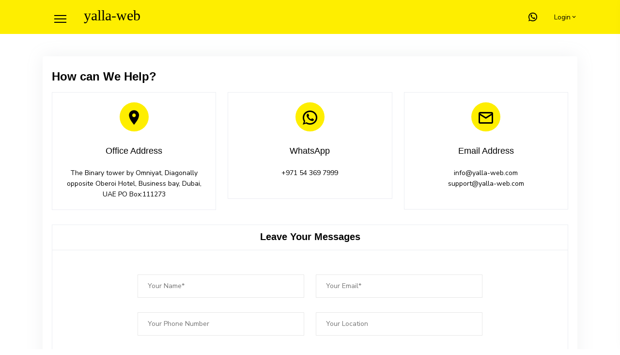

--- FILE ---
content_type: text/html; charset=UTF-8
request_url: https://yalla-web.com/contact
body_size: 4704
content:
<!DOCTYPE html>
<html lang="en">

<head>
            <title>Yalla Web</title>
    <meta charset="utf-8">
    <meta name="description" content="">
    <meta name="keywords" content="">
    <meta http-equiv="Content-Type" content="text/html; charset=UTF-8" />
    <meta name="viewport" content="width=device-width, initial-scale=1, shrink-to-fit=no">
    <!--Favicon-->
    <link rel="icon" type="image/png" sizes="32x32" href="https://yalla-web.com/assets/website/images/favicon.png">
    <!-- Tablesaw css -->
<link href="https://yalla-web.com/assets/website/css/tablesaw.css" rel="stylesheet" type="text/css" />

<!-- App css -->
<link href="https://yalla-web.com/assets/website/css/bootstrap.min.css" rel="stylesheet" type="text/css" />
<link href="https://yalla-web.com/assets/website/css/icons.min.css" rel="stylesheet" type="text/css" />
<link href="https://yalla-web.com/assets/website/css/app.min.css" rel="stylesheet" type="text/css" />
<link href="https://yalla-web.com/assets/website/css/style.css" rel="stylesheet" type="text/css" />
<link href="https://yalla-web.com/assets/website/css/main.min.css" rel="stylesheet" type="text/css" />
<!-- Bootstrap CSS -->
</head>

<body><!-- Navigation Bar-->
<header id="topnav">


	<!-- Topbar Start -->
	<div class="navbar-custom">
		<div class="container-fluid">
			<ul class="list-unstyled topnav-menu float-right mb-0">



				<li class="d-none d-sm-block hide">


					<a class="nav-link" href="#" style="font-size: 22px;"> <i class="mdi mdi-chat noti-icon"></i> </a>



				</li>

				<li class="d-none d-sm-block">


					<a class="nav-link" href="https://wa.me/+971 54 369 7999" target="_blank" style="font-size: 22px;"> <i class="mdi mdi-whatsapp"></i> </a>



				</li>


				<li class="d-none d-sm-block hide">


					<a class="nav-link" href="#" style="font-size: 22px;"> <i class="mdi mdi-lifebuoy"></i> </a>



				</li>






				<li class="dropdown notification-list">
					<a class="nav-link dropdown-toggle nav-user mr-0 waves-effect waves-light" data-toggle="dropdown" href="#" role="button" aria-haspopup="false" aria-expanded="false">

						<span class="ml-1">Login<i class="mdi mdi-chevron-down"></i> </span>
					</a>
					<div class="dropdown-menu dropdown-menu-right profile-dropdown ">
											<!-- item-->
						<div class="dropdown-header noti-title">
							<h6 class="text-overflow m-0">Welcome  !</h6>
							
						</div>
						<!-- item-->
						<a href="https://yalla-web.com/login" class="dropdown-item notify-item">
							<i class="fe-user-check"></i>
							<span>Sign In</span>
						</a>

						<!-- item-->
						<a href="https://yalla-web.com/register" class="dropdown-item notify-item">
							<i class="fe-user-plus"></i>
							<span>Sign Up</span>
						</a>
										</div>
				</li>


				<li class="dropdown notification-list hide">
					<a class="nav-link dropdown-toggle  waves-effect waves-light" data-toggle="dropdown" href="#" role="button" aria-haspopup="false" aria-expanded="false">
						<i class="fe-shopping-cart noti-icon"></i>
						<span class="badge badge-danger rounded-circle noti-icon-badge">2</span>
					</a>
					<div class="dropdown-menu dropdown-menu-right dropdown-lg">

						<!-- item-->
						<div class="dropdown-item noti-title">
							<h5 class="m-0">
								<span class="float-right">
									<a href="#" class="text-dark">
										<small>Clear All</small>
									</a>
								</span>Cart
							</h5>
						</div>

						<div class="slimscroll noti-scroll">




							<div style="margin: 10px;
    padding: 10px;
    background-color: #ececec;">

								<table class="invoice-items" cellpadding="0" cellspacing="0" style="font-family: 'Helvetica Neue',Helvetica,Arial,sans-serif; box-sizing: border-box; font-size: 14px; width: 100%; margin: 0;">
									<tbody>
										<tr style="font-family: 'Helvetica Neue',Helvetica,Arial,sans-serif; box-sizing: border-box; font-size: 14px; margin: 0;">
											<td style="font-family: 'Helvetica Neue',Helvetica,Arial,sans-serif; box-sizing: border-box; font-size: 14px; vertical-align: top; margin: 0; padding: 5px 0;" valign="top"><strong>Dynamic Website - Bronze Plan</strong>
											</td>
											<td class="alignright" style="font-family: 'Helvetica Neue',Helvetica,Arial,sans-serif; box-sizing: border-box; font-size: 14px; vertical-align: top; text-align: right; margin: 0; padding: 5px 0;" align="right" valign="top">AED 3,000
											</td>
										</tr>
										<tr style="font-family: 'Helvetica Neue',Helvetica,Arial,sans-serif; box-sizing: border-box; font-size: 14px; margin: 0;">
											<td style="font-family: 'Helvetica Neue',Helvetica,Arial,sans-serif; box-sizing: border-box; font-size: 14px; vertical-align: top; border-top-width: 1px; border-top-color: #8f8f8f; border-top-style: solid; margin: 0; padding: 5px 0;" valign="top">+6 months Support
											</td>
											<td class="alignright" style="font-family: 'Helvetica Neue',Helvetica,Arial,sans-serif; box-sizing: border-box; font-size: 14px; vertical-align: top; text-align: right; border-top-width: 1px; border-top-color: #8f8f8f; border-top-style: solid; margin: 0; padding: 5px 0;" align="right" valign="top">AED 1,000
											</td>
										</tr>
										<tr style="font-family: 'Helvetica Neue',Helvetica,Arial,sans-serif; box-sizing: border-box; font-size: 14px; margin: 0;">
											<td style="font-family: 'Helvetica Neue',Helvetica,Arial,sans-serif; box-sizing: border-box; font-size: 14px; vertical-align: top; border-top-width: 1px; border-top-color: #8f8f8f; border-top-style: solid; margin: 0; padding: 5px 0;" valign="top">+6 months Extended Support
											</td>
											<td class="alignright" style="font-family: 'Helvetica Neue',Helvetica,Arial,sans-serif; box-sizing: border-box; font-size: 14px; vertical-align: top; text-align: right; border-top-width: 1px; border-top-color: #8f8f8f; border-top-style: solid; margin: 0; padding: 5px 0;" align="right" valign="top">AED 1,000
											</td>
										</tr>
										<tr class="total" style="font-family: 'Helvetica Neue',Helvetica,Arial,sans-serif; box-sizing: border-box; font-size: 14px; margin: 0;">
											<td class="alignright" width="80%" style="font-family: 'Helvetica Neue',Helvetica,Arial,sans-serif; box-sizing: border-box; font-size: 14px; vertical-align: top; text-align: right; border-top-width: 2px; border-top-color: #333; border-top-style: solid; border-bottom-color: #333; border-bottom-width: 2px; border-bottom-style: solid; font-weight: 700; margin: 0; padding: 5px 0;" align="right" valign="top">Total
											</td>
											<td class="alignright" style="font-family: 'Helvetica Neue',Helvetica,Arial,sans-serif; box-sizing: border-box; font-size: 14px; vertical-align: top; text-align: right; border-top-width: 2px; border-top-color: #333; border-top-style: solid; border-bottom-color: #333; border-bottom-width: 2px; border-bottom-style: solid; font-weight: 700; margin: 0; padding: 5px 0;" align="right" valign="top">AED 5,000
											</td>
										</tr>
									</tbody>
								</table>



							</div>





						</div>

						<!-- All-->
						<a href="https://yalla-web.com/checkout" class="dropdown-item text-center text-primary notify-item notify-all"> Order View <i class="fi-arrow-right"></i> </a>


					</div>
				</li>


			</ul>

			<!-- LOGO -->
			<div class="logo-box">

				<a href="javascript:void(0);" class="nav-link right-bar-toggle waves-effect">



					<div class="lines">
						<span></span>
						<span></span>
						<span></span>
					</div>

				</a>

				<a href="https://yalla-web.com/home" class="logo text-center" style="color: #000;">

					<span style="color: #000"> yalla</span>-web
					<!-- <span class="logo-lg-text-light">UBold</span>   <span style="color: #efef00"> yalla</span>-web -->

				</a>
			</div>

		</div> <!-- end container-fluid-->
	</div>
	<!-- end Topbar -->


	<!-- end navbar-custom -->

</header><!-- ============================================================== -->
        <!-- Start Page Content here -->
        <!-- ============================================================== -->

        <div class="wrapper">
            <div class="container-fluid">

               
                
                 
                
                 <div class="row mt-4 mb-1">
                        <div class="col-md-12">
                            <div class="card-box" style="background-color: #ffffff!important; padding: 25px!important;">
                                
 
                                
                                 <div class="row">
                <div class="col-md-12">
                    <div class="row">
                        <div class="col-md-12">
                            <div class="section-title">
                                <h1 style="font-weight: bold; color: #000">How can We <span class="highlighted">Help?</span></h1>
                                <p> </p>
                            </div>
                        </div><!-- ends: .col-md-12 -->
                    </div><!-- ends: .row -->

                    <div class="row">
                        <div class="col-md-4">
                            
    <div class="contact_tile">
        <span class="tiles__icon icon-earphones"><i class="mdi mdi-map-marker"></i></span>
        <h4 class="tiles__title">Office Address</h4>
        <div class="tiles__content">
            <p> The Binary tower by Omniyat, Diagonally opposite Oberoi Hotel, Business bay, Dubai, UAE PO Box:111273</p>
        </div>
    </div><!-- ends: .contact_tile -->

                        </div><!-- ends: col-md-4 -->

                        <div class="col-md-4">
                            
    <div class="contact_tile">
        <span class="tiles__icon icon-earphones"><i class="mdi mdi-whatsapp"></i></span>
        <h4 class="tiles__title">WhatsApp</h4>
        <div class="tiles__content">
            <p><p>+971 54 369 7999</p></p> <br>
        </div>
    </div><!-- ends: .contact_tile -->

                        </div><!-- ends: col-md-4 -->

                        <div class="col-md-4">
                            
    <div class="contact_tile">
        <span class="tiles__icon icon-earphones"><i class="mdi mdi-email-outline"></i></span>
        <h4 class="tiles__title">Email Address</h4>
        <div class="tiles__content">
            <p><p>info@yalla-web.com</p> <p>support@yalla-web.com</p></p><br>
        </div>
    </div><!-- ends: .contact_tile -->

                        </div><!-- ends: .col-md-4 -->

                        <div class="col-md-12">
                            <div class="contact_form cardify">
                                <div class="contact_form__title">
                                    <h2 style="font-weight: bold; color: #000">Leave Your Messages</h2>
                                </div>

                                <div class="row">
                                    <div class="col-lg-8 offset-lg-2">
                                        <div class="contact_form--wrapper">
                                            <form action="https://yalla-web.com/contact/quick" method="post" name="quickcontact">
                                                <div class="row">
                                                    <div class="col-md-6">
                                                        <div class="form-group">
                                                            <input type="text" name="contact_name" required placeholder="Your Name*" value="">
                                                                                                                    </div>
                                                    </div>

                                                    <div class="col-md-6">
                                                        <div class="form-group">
                                                            <input type="text" name="contact_email" required placeholder="Your Email*">
                                                                                                                    </div>
                                                    </div>
                                                </div>

                                                <div class="row">
                                                    <div class="col-md-6">
                                                        <div class="form-group">
                                                            <input type="text" name="contact_phone" placeholder="Your Phone Number">
                                                                                                                    </div>
                                                    </div>

                                                    <div class="col-md-6">
                                                        <div class="form-group">
                                                            <input type="text" name="contact_location" placeholder="Your Location">
                                                                                                                    </div>
                                                    </div>
                                                </div>

                                                <textarea cols="30" rows="10" name="contact_message" required placeholder="Yout Message*"></textarea>
                                                
                                                <div class="sub_btn">
                                                    <button type="submit" class="btn btn--md btn-primary">Send Request
                                                    </button>
                                                </div>
                                            </form>
                                        </div>
                                    </div><!-- ends: .col-md-8 -->
                                </div><!-- ends: .row -->
                            </div><!-- ends: .contact_form -->
                        </div><!-- ends: .col-md-12 -->
                    </div>
                </div>
            </div>
                                
                            </div>

                        </div>

                    </div>
                    <!-- end row -->
                
                
                
               

                
            </div> <!-- end container -->
            
            
            
            
            
            
            
            
            
        </div>
        <!-- end wrapper -->

        <!-- ============================================================== -->
        <!-- End Page content -->
        <!-- ============================================================== --><!-- Footer Start -->
<footer class="footer">
	<div class="container-fluid">
		<div class="row">
			<div class="col-md-12 text-center">
				<a href="https://yalla-web.com/login" class="text-center footer_logo">

					<span style="color: #feee00"> yalla</span>-web
					<!-- <span class="logo-lg-text-light">UBold</span>   <span style="color: #efef00"> yalla</span>-web -->

				</a>

			</div>

			<div class="col-md-12 ">

				<div class="col-md-12" style="float: left; text-align: center; padding: 0;">
					<a href="https://yalla-web.com/about" class="text-muted">About </a><span style="padding: 0px 10px;"> </span>
					<a href="https://yalla-web.com/privacy" class="text-muted hide">Privacy Policy </a><span style="padding: 0px 10px;"> | </span>
					<a href="https://yalla-web.com/terms-conditions" class="text-muted hide"> Terms of Use</a> <span style="padding: 0px 10px;"> </span>
					<a href="https://yalla-web.com/contact" class="text-muted">Contact </a>

				</div>

				<div class="col-md-12" style="float: right; text-align: center; margin-top: 15px;"> © 2020 yalla-web.com </div>

			</div>
		</div>
	</div>
</footer>
<!-- end Footer -->
<!-- Order Now -->
<div id="signup-modal" class="modal fade" tabindex="-1" role="dialog" aria-labelledby="custom-width-modalLabel" aria-hidden="true" style="display: none;">
                    <div class="modal-dialog">
                        <div class="modal-content">

                            <div class="modal-body">
                                <h2 class="text-uppercase text-center mb-4">
                                   <a href="https://yalla-web.com/home" class="text-center footer_logo">
             
               <span style="color: #feee00"> yalla</span>-web
                
            
        </a>
                                </h2>


                                <form class="form-horizontal" action="https://yalla-web.com/order/post" method="POST" onsubmit="return validate_order();">

                                    <div class="form-group">
                                        <div class="col-12">
                                            <label for="username">Full Name</label>
                                            <input class="form-control" type="text" name="customer_full_name" id="customer_full_name" required="" placeholder=" ">
                                        </div>
                                    </div>

                                    <div class="form-group">
                                        <div class="col-12">
                                            <label for="emailaddress">Email address</label>
                                            <input class="form-control" type="email" name="customer_emailid" id="customer_emailid" required="" placeholder=" ">
                                        </div>
                                    </div>

                                    <div class="form-group">
                                        <div class="col-12">
                                            <label for="password">Phone</label>
                                            <input class="form-control" type="number" name="customer_telephone" required="" id="customer_telephone" placeholder=" ">
                                        </div>
                                    </div>
                                    <div class="form-group">
                                        <div class="col-12">
                                            <label for="username">Company Name</label>
                                            <input class="form-control" type="text" name="customer_company" id="customer_company" placeholder=" ">
                                        </div>
                                    </div>
                                    <div class="form-group">
                                        <div class="col-12">
                                            <label for="username">Plan Details</label>
                                            <input class="form-control" type="text"name="plan_details" id="plan_details" required="" placeholder="Bronze" readonly>
                                        </div>
                                    </div>
                                    
                                    

                                    <div class="form-group">
                                        <div class="col-12">
                                            <div class="checkbox checkbox-primary">
                                                <input id="checkbox11" type="checkbox" required>
                                                <label for="checkbox11">
                                                    I accept <a href="#">Terms and Conditions</a>
                                                </label>
                                            </div>
                                        </div>
                                    </div>

                                    <div class="form-group account-btn text-center">
                                        <div class="col-12">
                                            <button class="btn width-lg btn-rounded btn-primary waves-effect waves-light" type="submit">Place Order</button>
                                        </div>
                                    </div>

                                </form>


                            </div>
                        </div><!-- /.modal-content -->
                    </div><!-- /.modal-dialog -->
                </div><!-- /Order Now -->
<!-- Right Sidebar -->
<div class="right-bar">
    <div class="rightbar-title">
        <a href="javascript:void(0);" class="right-bar-toggle float-right">
            <i class="mdi mdi-close"></i>
        </a>
        <a href="https://yalla-web.com/home" class="text-center rightmenuh">

            <span style="color: #feee00"> yalla</span>-web
            <!-- <span class="logo-lg-text-light">UBold</span>   <span style="color: #efef00"> yalla</span>-web -->

        </a>
    </div>
    <div class="slimscroll-menu">


        <ul class="categm">

            <li class="dropdown notification-list ">
                <a class="nav-link dropdown-toggle nav-user mr-0 waves-effect waves-light" data-toggle="dropdown" href="#" role="button" aria-haspopup="false" aria-expanded="false">
                    <i class="fe-codepen"></i>
                    <span class="ml-1 categm_h5"> Web Development <i class="mdi mdi-chevron-down"></i> </span>
                </a>
                <div class="dropdown-menu dropdown-menu-right profile-dropdown ">
                    <!-- item-->


                    <!-- item-->
                    <a href="https://yalla-web.com/dynamic-web-development" class="dropdown-item notify-item">
                        <i class="dripicons-chevron-right"></i>
                        <span>Dynamic Website</span>
                    </a>

                    <!-- item-->
                    <a href="https://yalla-web.com/static-website" class="dropdown-item notify-item">
                        <i class="dripicons-chevron-right"></i>
                        <span>Static Website</span>
                    </a>

                    <!-- item-->
                    <a href="https://yalla-web.com/e-commerce-web-portal" class="dropdown-item notify-item">
                        <i class="dripicons-chevron-right"></i>
                        <span>E-Commerce Website</span>
                    </a>




                </div>
            </li>



            <li class="dropdown notification-list ">
                <a class="nav-link dropdown-toggle nav-user mr-0 waves-effect waves-light" data-toggle="dropdown" href="#" role="button" aria-haspopup="false" aria-expanded="false">
                    <i class="fe-link"></i>
                    <span class="ml-1 categm_h5"> Digital Marketing <i class="mdi mdi-chevron-down"></i> </span>
                </a>
                <div class="dropdown-menu dropdown-menu-right profile-dropdown ">
                    <!-- item-->


                    <!-- item-->
                    <a href="https://yalla-web.com/seo" class="dropdown-item notify-item">
                        <i class="dripicons-chevron-right"></i>
                        <span>SEO </span>
                    </a>

                    <!-- item-->
                    <a href="https://yalla-web.com/smo" class="dropdown-item notify-item">
                        <i class="dripicons-chevron-right"></i>
                        <span>SMO</span>
                    </a>

                    <!-- item-->
                    <a href="https://yalla-web.com/sem" class="dropdown-item notify-item">
                        <i class="dripicons-chevron-right"></i>
                        <span>SEM</span>
                    </a>
                    <!-- item-->
                    <a href="https://yalla-web.com/combo" class="dropdown-item notify-item">
                        <i class="dripicons-chevron-right"></i>
                        <span>Combo Plan</span>
                    </a>




                </div>
            </li>


            <li class="dropdown notification-list ">
                <a class="nav-link dropdown-toggle nav-user mr-0 waves-effect waves-light" data-toggle="dropdown" href="#" role="button" aria-haspopup="false" aria-expanded="false">
                    <i class="fe-share"></i>
                    <span class="ml-1 categm_h5"> Hosting & Support <i class="mdi mdi-chevron-down"></i> </span>
                </a>
                <div class="dropdown-menu dropdown-menu-right profile-dropdown ">
                    <!-- item-->


                    <!-- item-->
                    <a href="https://yalla-web.com/shared-hosting" class="dropdown-item notify-item">
                        <i class="dripicons-chevron-right"></i>
                        <span>Shared Hosting</span>
                    </a>

                    <!-- item-->
                    <a href="https://yalla-web.com/dedicated-hosting" class="dropdown-item notify-item">
                        <i class="dripicons-chevron-right"></i>
                        <span>Dedicated Hosting</span>
                    </a>

                    <!-- item-->
                    <a href="https://yalla-web.com/support-plan" class="dropdown-item notify-item">
                        <i class="dripicons-chevron-right"></i>
                        <span>Support Plan</span>
                    </a>




                </div>
            </li>

            <!--  
                     <li class="dropdown notification-list ">
                                        <a class="nav-link dropdown-toggle nav-user mr-0 waves-effect waves-light" data-toggle="dropdown" href="#" role="button" aria-haspopup="false" aria-expanded="false">
                                           <i class="fe-briefcase"></i>
                                            <span class="ml-1 categm_h5">Other Services <i class="mdi mdi-chevron-down"></i> </span>
                                        </a>
                                        <div class="dropdown-menu dropdown-menu-right profile-dropdown ">
                                            
                                            <a href="javascript:void(0);" class="dropdown-item notify-item">
                                                <i class="dripicons-chevron-right"></i>
                                                <span>Service 1</span>
                                            </a>
    
                                            
                                            <a href="javascript:void(0);" class="dropdown-item notify-item">
                                                <i class="dripicons-chevron-right"></i>
                                                <span>Service 2</span>
                                            </a>
    
                                            
                                            <a href="javascript:void(0);" class="dropdown-item notify-item">
                                                <i class="dripicons-chevron-right"></i>
                                                <span>Service 3</span>
                                            </a>
    
                                             
    
                                            
                                        </div>
                                    </li>
                    
                     -->



            <li class="dropdown notification-list hide ">

                <a href="#"> <i class="mdi1 mdi-chat"></i> <span class="mdisapn"> Chat </span> </a>

            </li>



            <li class="dropdown notification-list hide ">
                <a href="#"> <i class="mdi1 mdi-phone-in-talk"></i> <span class="mdisapn"> +971 4 871 6568 </span> </a>
            </li>


            <li class="dropdown notification-list ">
                <a href="#"> <i class="mdi1 mdi-lifebuoy"></i> <span class="mdisapn"> Support Center </span> </a>
            </li>


            <li class="dropdown notification-list ">
                <a href="#"> <i class="mdi1 mdi-globe-model"></i> <span class="mdisapn"> Country </span>
                    <span class="mdisapn" style="float: right;">UAE <img src="https://yalla-web.com/assets/website/images/uae.png" style="    height: 18px;"></span> </a>

            </li>

            <li class="dropdown notification-list hide ">

                <a href="#"> <i class="mdi1 mdi-flag-variant"></i> <span class="mdisapn"> Language </span> </a>

            </li>


            <li class="dropdown notification-list ">

                <a href="https://wa.me/+971 54 369 7999" target="_blank"> <i class="mdi1 mdi-whatsapp"></i> <span class="mdisapn"> WhatsApp Us </span> </a>

            </li>






            
            

            <li class="dropdown notification-list hide">
                <a href="https://yalla-web.com/terms-conditions"> Terms & Conditions </a>

            </li>
            <li class="dropdown notification-list hide">
                <a href="https://yalla-web.com/privacy"> Privacy Policy </a>

            </li>
            <li class="dropdown notification-list ">
                <a href="https://yalla-web.com/contact"> Contact Us </a>

            </li>
                            <li class="dropdown notification-list ">
                    <a href="https://yalla-web.com/login"> Sign In</a>

                </li>
                <li class="dropdown notification-list ">
                    <a href="https://yalla-web.com/register"> Sign Up</a>

                </li>
            
        </ul>

    </div> <!-- end slimscroll-menu-->
</div>
<!-- /Right-bar -->

<!-- Right bar overlay-->
<div class="rightbar-overlay"></div><!-- Vendor js -->
<script src="https://yalla-web.com/assets/website/js/vendor.min.js"></script>
<script src="https://yalla-web.com/assets/website/js/tablesaw.js"></script>
<script src="https://yalla-web.com/assets/website/js/tablesaw.init.js"></script>
<script src="https://yalla-web.com/assets/website/js/app.min.js"></script>
<script src="https://yalla-web.com/assets/website/js/tr-tables.min.js"></script>
<script>
            function display_plan(service_name,plan_name){
                $("#plan_details").val(service_name+"-"+plan_name);
            }
            function validate_order(){
                var customer_full_name   =   $("#customer_full_name").val();
                var customer_emailid   =   $("#customer_emailid").val();
                var customer_telephone   =   $("#customer_telephone").val();
                var customer_company   =   $("#customer_company").val();
                var plan_details   =   $("#plan_details").val();
                if(customer_full_name=="" || customer_emailid=="" || customer_telephone=="" || plan_details==""){
                    return false;
                }else{
                    return true;
                }
            }
        </script>
</body>

</html></body>
</html>


--- FILE ---
content_type: text/css
request_url: https://yalla-web.com/assets/website/css/app.min.css
body_size: 11451
content:
@import url(https://fonts.googleapis.com/css?family=Nunito+Sans:400,600,700|Roboto:300,400,500,700&amp;display=swap);html{position:relative;min-height:100%}body{padding-bottom:60px;overflow-x:hidden}@media (min-width:1200px){.container-fluid{max-width:90%}}.wrapper{padding:130px 0 0 0}#topnav{background:#348cd4;position:fixed;left:0;right:0;z-index:1001;-webkit-box-shadow:0 0 35px 0 rgba(154,161,171,.15);box-shadow:0 0 35px 0 rgba(154,161,171,.15)}#topnav .arrow-down{display:inline-block}#topnav .arrow-down:after{border-color:initial;border-style:solid;border-width:0 0 1px 1px;content:"";height:.4em;display:inline-block;right:5px;top:50%;margin-left:5px;-webkit-transform:rotate(-45deg) translateY(-50%);transform:rotate(-45deg) translateY(-50%);-webkit-transform-origin:top;transform-origin:top;-webkit-transition:all .3s ease-out;transition:all .3s ease-out;width:.4em}#topnav .navbar-toggle{border:0;position:relative;padding:0;margin:0;cursor:pointer}#topnav .navbar-toggle .lines{width:25px;display:block;position:relative;margin:15px 20px 0 20px;padding-top:13px;height:44px;-webkit-transition:all .5s ease;transition:all .5s ease}#topnav .navbar-toggle span{height:2px;width:100%;background-color:#fff;display:block;margin-bottom:5px;transition:-webkit-transform .5s ease;-webkit-transition:-webkit-transform .5s ease;transition:transform .5s ease;transition:transform .5s ease,-webkit-transform .5s ease}#topnav .navbar-toggle.open span{position:absolute}#topnav .navbar-toggle.open span:first-child{top:18px;-webkit-transform:rotate(45deg);transform:rotate(45deg)}#topnav .navbar-toggle.open span:nth-child(2){visibility:hidden}#topnav .navbar-toggle.open span:last-child{width:100%;top:18px;-webkit-transform:rotate(-45deg);transform:rotate(-45deg)}#topnav .has-submenu.active>a{color:#fff}#topnav .has-submenu.active .submenu li.active>a{color:#348cd4}#topnav .topbar-menu{background-color:rgba(255,255,255,.06)}.navigation-menu{list-style:none;margin:0;padding:0}.navigation-menu>li{float:left;position:relative}.navigation-menu>li>a{display:block;color:rgba(255,255,255,.7);font-size:15px;font-family:Roboto,sans-serif;-webkit-transition:all .5s ease;transition:all .5s ease;line-height:20px;padding:20px;position:relative}.navigation-menu>li>a i{font-size:15px;margin-right:8px}.navigation-menu>li>a:focus,.navigation-menu>li>a:hover{background-color:transparent}@media (min-width:992px){.navigation-menu>li>a:active,.navigation-menu>li>a:focus,.navigation-menu>li>a:hover{color:#fff}.navigation-menu>li:hover a{color:#fff}.navigation-menu>li:first-of-type>a{padding-left:0}.navigation-menu>li.last-elements .submenu{left:auto;right:0}.navigation-menu>li.last-elements .submenu>li.has-submenu .submenu{left:auto;right:100%;margin-left:0;margin-right:10px}.navigation-menu>li>ul>li.has-submenu:active>a,.navigation-menu>li>ul>li.has-submenu:hover>a{color:#348cd4}.navigation-menu>li .submenu{position:absolute;top:100%;left:0;z-index:1000;padding:10px 0;list-style:none;min-width:200px;text-align:left;visibility:hidden;opacity:0;margin-top:10px;border-radius:4px;-webkit-transition:all .2s ease;transition:all .2s ease;background-color:#fff;-webkit-box-shadow:rgba(50,58,70,.15) 0 0 40px 0;box-shadow:rgba(50,58,70,.15) 0 0 40px 0}.navigation-menu>li .submenu li{position:relative}.navigation-menu>li .submenu li ul{list-style:none;padding-left:0;margin:0}.navigation-menu>li .submenu li a{display:block;padding:9px 25px;clear:both;white-space:nowrap;color:#6c757d}.navigation-menu>li .submenu li a:hover{color:#348cd4}.navigation-menu>li .submenu li.has-submenu>a .arrow-down:after{right:20px!important;-webkit-transform:rotate(-135deg) translateY(-50%)!important;transform:rotate(-135deg) translateY(-50%)!important;position:absolute}.navigation-menu>li .submenu li .submenu{left:100%;top:0;margin-left:20px;margin-top:-1px}.navigation-menu>li .submenu li .submenu:before{left:-20px;top:10px;border-top:12px solid transparent;border-bottom:12px solid transparent;border-right:12px solid #fff}.navigation-menu>li .submenu.megamenu{white-space:nowrap;width:auto}.navigation-menu>li .submenu.megamenu>li{overflow:hidden;width:200px;display:inline-block;vertical-align:top}.navbar-toggle{display:none!important}#navigation{display:block!important}}@media (min-width:768px){.navigation-menu>li.has-submenu:hover>.submenu{visibility:visible;opacity:1;margin-top:0}.navigation-menu>li.has-submenu:hover>.submenu>li.has-submenu:hover>.submenu{visibility:visible;opacity:1;margin-left:0;margin-right:0}.navigation-menu>li.has-submenu.last-elements>.submenu:before{right:11px;left:auto}}@media (max-width:991px){.wrapper{padding-top:70px}#topnav .navigation-menu{float:none;max-height:400px;text-align:left}#topnav .navigation-menu>li{display:block;float:none}#topnav .navigation-menu>li>a{color:#323a46;padding:15px}#topnav .navigation-menu>li>a i{display:inline-block;margin-right:10px;margin-bottom:0;vertical-align:inherit}#topnav .navigation-menu>li>a:after{position:absolute;right:15px}#topnav .navigation-menu>li .submenu{display:none;list-style:none;padding-left:20px;margin:0}#topnav .navigation-menu>li .submenu li a{display:block;position:relative;padding:7px 20px;color:#323a46}#topnav .navigation-menu>li .submenu li a:hover{color:#348cd4}#topnav .navigation-menu>li .submenu.open{display:block}#topnav .navigation-menu>li .submenu .submenu{display:none;list-style:none}#topnav .navigation-menu>li .submenu .submenu.open{display:block}#topnav .navigation-menu>li .submenu.megamenu>li>ul{list-style:none;padding-left:0}#topnav .navigation-menu>li.has-submenu.open>a{color:#348cd4}#topnav .has-submenu.active a{color:#348cd4}#topnav .has-submenu.active .submenu li.active>a{color:#348cd4}#topnav .arrow-down:after{right:15px;position:absolute}#topnav .navbar-header{float:left}#navigation{position:absolute;top:70px;left:0;width:100%;display:none;height:auto;padding-bottom:0;overflow:auto;-webkit-box-shadow:0 0 35px 0 rgba(154,161,171,.15);box-shadow:0 0 35px 0 rgba(154,161,171,.15);background-color:#fff}#navigation.open{display:block;overflow-y:auto}}@media (max-height:375px){.navigation-menu{max-height:240px!important}}.logo{display:block;line-height:70px}.logo span.logo-lg{display:block}.logo span.logo-sm{display:none}.logo .logo-lg-text-dark{color:#323a46;font-weight:700;font-size:22px;text-transform:uppercase}.logo .logo-lg-text-light{color:#fff;font-weight:700;font-size:22px;text-transform:uppercase}.logo-box{height:70px;float:left;padding-right:40px}.navbar-custom{-webkit-box-shadow:0 0 35px 0 rgba(154,161,171,.15);box-shadow:0 0 35px 0 rgba(154,161,171,.15);height:70px;z-index:100}.navbar-custom .topnav-menu>li{float:left}.navbar-custom .topnav-menu .nav-link{padding:0 15px;color:rgba(255,255,255,.7);min-width:32px;display:block;line-height:70px;text-align:center;max-height:70px}.navbar-custom .dropdown.show .nav-link{background-color:rgba(255,255,255,.05)}.navbar-custom .dropdown-menu{border-radius:0 0 .25rem .25rem}.navbar-custom .app-search{overflow:hidden;height:70px;display:table;max-width:180px;margin-right:20px}.navbar-custom .app-search .app-search-box{display:table-cell;vertical-align:middle}.navbar-custom .app-search .app-search-box input::-webkit-input-placeholder{font-size:.8125rem;color:rgba(255,255,255,.7)}.navbar-custom .app-search .form-control{border:none;height:38px;padding-left:20px;padding-right:0;color:#fff;background-color:rgba(255,255,255,.07);border-color:rgba(255,255,255,.07);-webkit-box-shadow:none;box-shadow:none;border-radius:30px 0 0 30px}.navbar-custom .app-search .input-group-append{margin-left:0;z-index:4}.navbar-custom .app-search .btn{background-color:rgba(255,255,255,.07);border-color:transparent;color:rgba(255,255,255,.7);border-radius:0 30px 30px 0;-webkit-box-shadow:none!important;box-shadow:none!important}.navbar-custom .button-menu-mobile{border:none;color:#fff;display:inline-block;height:70px;line-height:70px;width:60px;background-color:transparent;font-size:24px;cursor:pointer}.navbar-custom .button-menu-mobile.disable-btn{display:none}@media (max-width:767.98px){body{padding-bottom:80px}.pro-user-name{display:none}.navbar-custom{padding:0 0 0 12px}.logo-box{padding-right:0}.logo-box .logo-lg{display:none!important}.logo-box .logo-sm{display:block!important}}.noti-scroll{max-height:230px}.notification-list{margin-left:0}.notification-list .noti-title{background-color:#fff;padding:15px 20px}.notification-list .noti-icon{font-size:21px;vertical-align:middle}.notification-list .noti-icon-badge{display:inline-block;position:absolute;top:16px;right:10px}.notification-list .notify-item{padding:12px 20px}.notification-list .notify-item .notify-icon{float:left;height:36px;width:36px;font-size:18px;line-height:36px;text-align:center;margin-right:10px;border-radius:50%;color:#fff}.notification-list .notify-item .notify-details{margin-bottom:5px;overflow:hidden;margin-left:45px;text-overflow:ellipsis;white-space:nowrap;color:#414d5f}.notification-list .notify-item .notify-details b{font-weight:500}.notification-list .notify-item .notify-details small{display:block}.notification-list .notify-item .notify-details span{display:block;overflow:hidden;text-overflow:ellipsis;white-space:nowrap;font-size:13px}.notification-list .notify-item .user-msg{margin-left:45px;white-space:normal;line-height:16px}.notification-list .profile-dropdown .notify-item{padding:7px 20px}.profile-dropdown{width:170px}.profile-dropdown i{vertical-align:middle;margin-right:5px}.nav-user{padding:0 12px!important}.nav-user img{height:32px;width:32px}.page-title-box{padding:10px 0}.page-title-box .page-title{font-size:18px;margin:0;line-height:50px;font-weight:700}.page-title-box .page-title-right{float:right}.page-title-box .breadcrumb{margin-bottom:0;padding:14px 0}@media (max-width:767.98px){.page-title-box .page-title{display:block;white-space:nowrap;text-overflow:ellipsis;overflow:hidden}.page-title-box .breadcrumb{display:none}}@media (max-width:640px){.page-title-box .page-title-right{display:none}}@media (max-width:419px){.nav-user span,.page-title-box .breadcrumb{display:none}}.footer{bottom:0;padding:19px 15px 20px;position:absolute;right:0;color:#98a6ad;left:0;border-top:1px solid #dee2e6;text-align:center}.footer .footer-links a{color:#98a6ad;margin-left:1.5rem;-webkit-transition:all .4s;transition:all .4s}.footer .footer-links a:hover{color:#323a46}.footer .footer-links a:first-of-type{margin-left:0}.footer-alt{left:0!important;text-align:center;background-color:transparent}@media (max-width:767.98px){.footer{left:0!important;text-align:center}}.right-bar{background-color:#fff;-webkit-box-shadow:0 0 24px 0 rgba(0,0,0,.06),0 1px 0 0 rgba(0,0,0,.02);box-shadow:0 0 24px 0 rgba(0,0,0,.06),0 1px 0 0 rgba(0,0,0,.02);display:block;position:fixed;-webkit-transition:all .2s ease-out;transition:all .2s ease-out;width:260px;z-index:9999;float:right!important;right:-270px;top:0;bottom:0}.right-bar .rightbar-title{background:#348cd4;padding:27px 25px;color:#fff}.right-bar .right-bar-toggle{background-color:#414b5b;height:24px;width:24px;line-height:24px;color:#fff;text-align:center;border-radius:50%;margin-top:-4px}.right-bar .right-bar-toggle:hover{background-color:#475364}.right-bar .user-box{padding:25px;text-align:center}.right-bar .user-box .user-img{position:relative;height:64px;width:64px;margin:0 auto 15px auto}.right-bar .user-box .user-img .user-edit{position:absolute;right:-5px;bottom:0;height:24px;width:24px;background-color:#fff;line-height:24px;border-radius:50%;-webkit-box-shadow:0 1rem 3rem rgba(0,0,0,.12);box-shadow:0 1rem 3rem rgba(0,0,0,.12)}.right-bar .user-box h5{margin-bottom:2px}.right-bar .user-box h5 a{color:#323a46}.rightbar-overlay{background-color:rgba(50,58,70,.55);position:absolute;left:0;right:0;top:0;bottom:0;display:none;z-index:9998;-webkit-transition:all .2s ease-out;transition:all .2s ease-out}.right-bar-enabled .right-bar{left:0}.right-bar-enabled .rightbar-overlay{display:block}@media (max-width:767.98px){.right-bar{overflow:auto}.right-bar .slimscroll-menu{height:auto!important}}.activity-widget .activity-list{position:relative;border-left:2px dashed #ced4da;padding-left:24px;padding-bottom:2px}.activity-widget .activity-list::after{content:"";position:absolute;left:-7px;top:6px;width:12px;height:12px;background-color:#fff;border:2px solid #348cd4;border-radius:50%}.inbox-widget .inbox-item{overflow:hidden;padding:.625rem 0;position:relative}.inbox-widget .inbox-item .inbox-item-img{display:block;float:left;margin-right:15px;margin-top:4px}.inbox-widget .inbox-item .inbox-item-img img{width:40px}.inbox-widget .inbox-item .inbox-item-author{display:block;margin-bottom:0;font-weight:600}.inbox-widget .inbox-item .inbox-item-author a{color:#6c757d}.inbox-widget .inbox-item .inbox-item-text{color:#98a6ad;display:block;margin:0;overflow:hidden}.inbox-widget .inbox-item .inbox-item-date{color:#98a6ad;font-size:.6875rem;position:absolute;right:5px;top:10px}.width-xs{min-width:80px}.width-sm{min-width:95px}.width-md{min-width:110px}.width-lg{min-width:140px}.width-xl{min-width:160px}.font-family-secondary{font-family:Roboto,sans-serif}.avatar-xs{height:1.5rem;width:1.5rem}.avatar-sm{height:2.25rem;width:2.25rem}.avatar-md{height:3.5rem;width:3.5rem}.avatar-lg{height:4.5rem;width:4.5rem}.avatar-xl{height:6rem;width:6rem}.avatar-xxl{height:7.5rem;width:7.5rem}.avatar-title{-webkit-box-align:center;-ms-flex-align:center;align-items:center;color:#fff;display:-webkit-box;display:-ms-flexbox;display:flex;height:100%;-webkit-box-pack:center;-ms-flex-pack:center;justify-content:center;width:100%}.avatar-group{padding-left:12px}.avatar-group .avatar-group-item{margin:0 0 10px -12px;display:inline-block;border:2px solid #fff;border-radius:50%}.font-weight-medium{font-weight:500}.font-weight-semibold{font-weight:600}.sp-line-1,.sp-line-2,.sp-line-3,.sp-line-4{overflow:hidden;text-overflow:ellipsis;display:-webkit-box;-webkit-box-orient:vertical}.sp-line-1{-webkit-line-clamp:1}.sp-line-2{-webkit-line-clamp:2}.sp-line-3{-webkit-line-clamp:3}.sp-line-4{-webkit-line-clamp:4}.pull-in{margin-left:-1.5rem;margin-right:-1.5rem}.social-list-item{height:2rem;width:2rem;line-height:calc(2rem - 4px);display:block;border:2px solid #adb5bd;border-radius:50%;color:#adb5bd}.checkbox label{display:inline-block;padding-left:8px;position:relative;font-weight:400}.checkbox label::before{-o-transition:.3s ease-in-out;-webkit-transition:.3s ease-in-out;background-color:#fff;border-radius:3px;border:2px solid #98a6ad;content:"";display:inline-block;height:18px;left:0;margin-left:-18px;position:absolute;transition:.3s ease-in-out;width:18px;outline:0!important;top:2px}.checkbox label::after{color:#6c757d;display:inline-block;font-size:11px;height:18px;left:0;margin-left:-18px;padding-left:3px;padding-top:2px;position:absolute;top:0;width:18px}.checkbox input[type=checkbox]{cursor:pointer;opacity:0;z-index:1;outline:0!important}.checkbox input[type=checkbox]:disabled+label{opacity:.65}.checkbox input[type=checkbox]:focus+label::before{outline-offset:-2px;outline:0}.checkbox input[type=checkbox]:checked+label::after{content:"";position:absolute;top:6px;left:7px;display:table;width:4px;height:8px;border:2px solid #6c757d;border-top-width:0;border-left-width:0;-webkit-transform:rotate(45deg);transform:rotate(45deg)}.checkbox input[type=checkbox]:disabled+label::before{background-color:#f7f7f7;cursor:not-allowed}.checkbox.checkbox-circle label::before{border-radius:50%}.checkbox.checkbox-inline{margin-top:0}.checkbox.checkbox-single input{height:18px;width:18px;position:absolute}.checkbox.checkbox-single label{height:18px;width:18px}.checkbox.checkbox-single label:before{margin-left:0}.checkbox.checkbox-single label:after{margin-left:0}.checkbox-primary input[type=checkbox]:checked+label::before{background-color:#348cd4;border-color:#348cd4}.checkbox-primary input[type=checkbox]:checked+label::after{border-color:#fff}.checkbox-secondary input[type=checkbox]:checked+label::before{background-color:#6c757d;border-color:#6c757d}.checkbox-secondary input[type=checkbox]:checked+label::after{border-color:#fff}.checkbox-success input[type=checkbox]:checked+label::before{background-color:#3ec396;border-color:#3ec396}.checkbox-success input[type=checkbox]:checked+label::after{border-color:#fff}.checkbox-info input[type=checkbox]:checked+label::before{background-color:#4fbde9;border-color:#4fbde9}.checkbox-info input[type=checkbox]:checked+label::after{border-color:#fff}.checkbox-warning input[type=checkbox]:checked+label::before{background-color:#f9bc0b;border-color:#f9bc0b}.checkbox-warning input[type=checkbox]:checked+label::after{border-color:#fff}.checkbox-danger input[type=checkbox]:checked+label::before{background-color:#f36270;border-color:#f36270}.checkbox-danger input[type=checkbox]:checked+label::after{border-color:#fff}.checkbox-light input[type=checkbox]:checked+label::before{background-color:#f7f7f7;border-color:#f7f7f7}.checkbox-light input[type=checkbox]:checked+label::after{border-color:#fff}.checkbox-dark input[type=checkbox]:checked+label::before{background-color:#323a46;border-color:#323a46}.checkbox-dark input[type=checkbox]:checked+label::after{border-color:#fff}.checkbox-pink input[type=checkbox]:checked+label::before{background-color:#e061c9;border-color:#e061c9}.checkbox-pink input[type=checkbox]:checked+label::after{border-color:#fff}.checkbox-purple input[type=checkbox]:checked+label::before{background-color:#9368f3;border-color:#9368f3}.checkbox-purple input[type=checkbox]:checked+label::after{border-color:#fff}.radio label{display:inline-block;padding-left:8px;position:relative;font-weight:400}.radio label::before{-o-transition:border .5s ease-in-out;-webkit-transition:border .5s ease-in-out;background-color:#fff;border-radius:50%;border:2px solid #98a6ad;content:"";display:inline-block;height:18px;left:0;margin-left:-18px;position:absolute;transition:border .5s ease-in-out;width:18px;outline:0!important}.radio label::after{-moz-transition:-moz-transform .1s cubic-bezier(.8,-.33,.2,1.33);-ms-transform:scale(0,0);-o-transform:scale(0,0);-o-transition:-o-transform .1s cubic-bezier(.8,-.33,.2,1.33);-webkit-transform:scale(0,0);-webkit-transition:-webkit-transform .1s cubic-bezier(.8,-.33,.2,1.33);background-color:#6c757d;border-radius:50%;content:" ";display:inline-block;height:10px;left:6px;margin-left:-20px;position:absolute;top:4px;transform:scale(0,0);transition:-webkit-transform .1s cubic-bezier(.8,-.33,.2,1.33);transition:transform .1s cubic-bezier(.8,-.33,.2,1.33);transition:transform .1s cubic-bezier(.8,-.33,.2,1.33),-webkit-transform .1s cubic-bezier(.8,-.33,.2,1.33);width:10px}.radio input[type=radio]{cursor:pointer;opacity:0;z-index:1;outline:0!important}.radio input[type=radio]:disabled+label{opacity:.65}.radio input[type=radio]:focus+label::before{outline-offset:-2px;outline:5px auto -webkit-focus-ring-color;outline:thin dotted}.radio input[type=radio]:checked+label::after{-webkit-transform:scale(1,1);transform:scale(1,1)}.radio input[type=radio]:disabled+label::before{cursor:not-allowed}.radio.radio-inline{margin-top:0}.radio.radio-single label{height:17px}.radio-primary input[type=radio]+label::after{background-color:#348cd4}.radio-primary input[type=radio]:checked+label::before{border-color:#348cd4}.radio-primary input[type=radio]:checked+label::after{background-color:#348cd4}.radio-secondary input[type=radio]+label::after{background-color:#6c757d}.radio-secondary input[type=radio]:checked+label::before{border-color:#6c757d}.radio-secondary input[type=radio]:checked+label::after{background-color:#6c757d}.radio-success input[type=radio]+label::after{background-color:#3ec396}.radio-success input[type=radio]:checked+label::before{border-color:#3ec396}.radio-success input[type=radio]:checked+label::after{background-color:#3ec396}.radio-info input[type=radio]+label::after{background-color:#4fbde9}.radio-info input[type=radio]:checked+label::before{border-color:#4fbde9}.radio-info input[type=radio]:checked+label::after{background-color:#4fbde9}.radio-warning input[type=radio]+label::after{background-color:#f9bc0b}.radio-warning input[type=radio]:checked+label::before{border-color:#f9bc0b}.radio-warning input[type=radio]:checked+label::after{background-color:#f9bc0b}.radio-danger input[type=radio]+label::after{background-color:#f36270}.radio-danger input[type=radio]:checked+label::before{border-color:#f36270}.radio-danger input[type=radio]:checked+label::after{background-color:#f36270}.radio-light input[type=radio]+label::after{background-color:#f7f7f7}.radio-light input[type=radio]:checked+label::before{border-color:#f7f7f7}.radio-light input[type=radio]:checked+label::after{background-color:#f7f7f7}.radio-dark input[type=radio]+label::after{background-color:#323a46}.radio-dark input[type=radio]:checked+label::before{border-color:#323a46}.radio-dark input[type=radio]:checked+label::after{background-color:#323a46}.radio-pink input[type=radio]+label::after{background-color:#e061c9}.radio-pink input[type=radio]:checked+label::before{border-color:#e061c9}.radio-pink input[type=radio]:checked+label::after{background-color:#e061c9}.radio-purple input[type=radio]+label::after{background-color:#9368f3}.radio-purple input[type=radio]:checked+label::before{border-color:#9368f3}.radio-purple input[type=radio]:checked+label::after{background-color:#9368f3}@media print{.footer,.left-side-menu,.navbar-custom,.page-title-box,.right-bar{display:none}.card-body,.content,.content-page,.right-bar,body{padding:0;margin:0}}.tilebox-one{background:url(../images/bg-1.png);background-size:cover;border:4px solid #fff}.tilebox-one i{background:#348cd4;background:#348cd4;font-size:24px;height:50px;line-height:50px;width:50px;text-align:center;color:#fff!important;border-radius:50%;-webkit-box-shadow:0 1rem 3rem rgba(0,0,0,.12);box-shadow:0 1rem 3rem rgba(0,0,0,.12)}.inbox-widget .inbox-item{border-bottom:1px solid #edeff1;overflow:hidden;padding:10px 0;position:relative}.inbox-widget .inbox-item .inbox-item-img{display:block;float:left;margin-right:15px;width:40px}.inbox-widget .inbox-item img{width:40px}.inbox-widget .inbox-item .inbox-item-author{color:#323a46;display:block;margin:0}.inbox-widget .inbox-item .inbox-item-text{color:#98a6ad;display:block;font-size:14px;margin:0}.inbox-widget .inbox-item .inbox-item-date{color:#98a6ad;font-size:11px;position:absolute;right:7px;top:7px}.comment-list .comment-box-item{position:relative}.comment-list .comment-box-item .commnet-item-date{color:#98a6ad;font-size:11px;position:absolute;right:7px;top:2px}.comment-list .comment-box-item .commnet-item-msg{color:#323a46;display:block;margin:10px 0;font-weight:400;font-size:15px;line-height:24px}.comment-list .comment-box-item .commnet-item-user{color:#98a6ad;display:block;font-size:14px;margin:0}.comment-list a+a{margin-top:15px;display:block}.transaction-list li{padding:7px 0;border-bottom:1px solid #edeff1;clear:both;position:relative}.transaction-list i{width:20px;position:absolute;top:10px;font-size:12px}.transaction-list .tran-text{padding-left:25px;white-space:nowrap;display:inline-block;overflow:hidden;text-overflow:ellipsis;width:150px}.transaction-list .tran-price{margin-left:30px}/*!
 * Waves v0.7.6
 * http://fian.my.id/Waves 
 * 
 * Copyright 2014-2018 Alfiana E. Sibuea and other contributors 
 * Released under the MIT license 
 * https://github.com/fians/Waves/blob/master/LICENSE */.waves-effect{position:relative;cursor:pointer;display:inline-block;overflow:hidden;-webkit-user-select:none;-moz-user-select:none;-ms-user-select:none;user-select:none;-webkit-tap-highlight-color:transparent}.waves-effect .waves-ripple{position:absolute;border-radius:50%;width:100px;height:100px;margin-top:-50px;margin-left:-50px;opacity:0;background:rgba(0,0,0,.2);background:radial-gradient(rgba(0,0,0,.2) 0,rgba(0,0,0,.3) 40%,rgba(0,0,0,.4) 50%,rgba(0,0,0,.5) 60%,rgba(255,255,255,0) 70%);-webkit-transition:all .5s ease-out;transition:all .5s ease-out;-webkit-transition-property:-webkit-transform,opacity;-webkit-transition-property:opacity,-webkit-transform;transition-property:opacity,-webkit-transform;transition-property:transform,opacity;transition-property:transform,opacity,-webkit-transform;-webkit-transform:scale(0) translate(0,0);transform:scale(0) translate(0,0);pointer-events:none}.waves-effect.waves-light .waves-ripple{background:rgba(255,255,255,.4);background:radial-gradient(rgba(255,255,255,.2) 0,rgba(255,255,255,.3) 40%,rgba(255,255,255,.4) 50%,rgba(255,255,255,.5) 60%,rgba(255,255,255,0) 70%)}.waves-effect.waves-classic .waves-ripple{background:rgba(0,0,0,.2)}.waves-effect.waves-classic.waves-light .waves-ripple{background:rgba(255,255,255,.4)}.waves-notransition{-webkit-transition:none!important;transition:none!important}.waves-button,.waves-circle{-webkit-transform:translateZ(0);transform:translateZ(0);-webkit-mask-image:-webkit-radial-gradient(circle,#fff 100%,#000 100%)}.waves-button,.waves-button-input,.waves-button:hover,.waves-button:visited{white-space:nowrap;vertical-align:middle;cursor:pointer;border:none;outline:0;color:inherit;background-color:rgba(0,0,0,0);font-size:1em;line-height:1em;text-align:center;text-decoration:none;z-index:1}.waves-button{padding:.85em 1.1em;border-radius:.2em}.waves-button-input{margin:0;padding:.85em 1.1em}.waves-input-wrapper{border-radius:.2em;vertical-align:bottom}.waves-input-wrapper.waves-button{padding:0}.waves-input-wrapper .waves-button-input{position:relative;top:0;left:0;z-index:1}.waves-circle{text-align:center;width:2.5em;height:2.5em;line-height:2.5em;border-radius:50%}.waves-float{-webkit-mask-image:none;-webkit-box-shadow:0 1px 1.5px 1px rgba(0,0,0,.12);box-shadow:0 1px 1.5px 1px rgba(0,0,0,.12);-webkit-transition:all .3s;transition:all .3s}.waves-float:active{-webkit-box-shadow:0 8px 20px 1px rgba(0,0,0,.3);box-shadow:0 8px 20px 1px rgba(0,0,0,.3)}.waves-block{display:block}.slimScrollDiv{height:auto!important}.jq-toast-single{padding:15px;font-family:"Nunito Sans",sans-serif;background-color:#348cd4;font-size:13px;line-height:22px}.jq-toast-single h2{font-family:"Nunito Sans",sans-serif}.jq-toast-single a{font-size:.875rem}.jq-toast-single a:hover{color:#fff}.jq-has-icon{padding:10px 10px 10px 50px}.close-jq-toast-single{position:absolute;top:-12px;right:-12px;font-size:20px;cursor:pointer;height:32px;width:32px;background-color:#323a46;border-radius:50%;text-align:center;line-height:32px}.jq-toast-loader{height:3px;top:0;border-radius:0}.jq-icon-primary{background-color:#348cd4;color:#fff;border-color:#348cd4}.jq-icon-secondary{background-color:#6c757d;color:#fff;border-color:#6c757d}.jq-icon-success{background-color:#3ec396;color:#fff;border-color:#3ec396}.jq-icon-info{background-color:#4fbde9;color:#fff;border-color:#4fbde9}.jq-icon-warning{background-color:#f9bc0b;color:#fff;border-color:#f9bc0b}.jq-icon-danger{background-color:#f36270;color:#fff;border-color:#f36270}.jq-icon-light{background-color:#f7f7f7;color:#fff;border-color:#f7f7f7}.jq-icon-dark{background-color:#323a46;color:#fff;border-color:#323a46}.jq-icon-pink{background-color:#e061c9;color:#fff;border-color:#e061c9}.jq-icon-purple{background-color:#9368f3;color:#fff;border-color:#9368f3}.jq-icon-error{background-color:#f36270;color:#fff;border-color:#f36270}.swal2-modal{font-family:"Nunito Sans",sans-serif;-webkit-box-shadow:0 10px 33px rgba(0,0,0,.1);box-shadow:0 10px 33px rgba(0,0,0,.1);border:2px solid #348cd4}.swal2-modal .swal2-title{font-size:24px}.swal2-modal .swal2-content{font-size:16px}.swal2-modal .swal2-spacer{margin:10px 0}.swal2-modal .swal2-file,.swal2-modal .swal2-input,.swal2-modal .swal2-textarea{border:2px solid #dee2e6;font-size:16px;-webkit-box-shadow:none;box-shadow:none}.swal2-modal .swal2-confirm.btn-confirm{background-color:#348cd4!important;font-size:.875rem;color:#fff}.swal2-modal .swal2-cancel.btn-cancel{background-color:#f36270!important;font-size:.875rem}.swal2-modal .swal2-styled:focus{-webkit-box-shadow:none!important;box-shadow:none!important}.swal2-icon.swal2-question{color:#348cd4;border-color:#348cd4}.swal2-icon.swal2-success{border-color:#3ec396}.swal2-icon.swal2-success .line,.swal2-icon.swal2-success [class^=swal2-success-line],.swal2-icon.swal2-success [class^=swal2-success-line][class$=long]{background-color:#3ec396}.swal2-icon.swal2-success .placeholder,.swal2-icon.swal2-success .swal2-success-ring{border-color:#3ec396}.swal2-icon.swal2-warning{color:#f9bc0b;border-color:#f9bc0b}.swal2-icon.swal2-error{border-color:#f36270}.swal2-icon.swal2-error .line{background-color:#f36270}.swal2-modal .swal2-file:focus,.swal2-modal .swal2-input:focus,.swal2-modal .swal2-textarea:focus{outline:0;border:2px solid #348cd4}.swal2-container.swal2-shown{background-color:rgba(255,255,255,.9)}.flotTip{padding:8px 12px;background-color:#fff;z-index:99;color:#323a46;-webkit-box-shadow:0 1rem 3rem rgba(0,0,0,.12);box-shadow:0 1rem 3rem rgba(0,0,0,.12);opacity:1;border-radius:3px}.legend tr{height:30px;font-family:Roboto,sans-serif}.legendLabel{padding-left:5px!important;line-height:10px;padding-right:20px;font-size:13px;font-weight:500;color:#98a6ad;text-transform:uppercase}.legendColorBox div div{border-radius:50%}@media (max-width:767.98px){.legendLabel{display:none}}.morris-chart text{font-family:Roboto,sans-serif!important}.morris-hover{position:absolute;z-index:10}.morris-hover.morris-default-style{font-size:12px;text-align:center;border-radius:5px;padding:10px 12px;background:#fff;color:#323a46;-webkit-box-shadow:0 1rem 3rem rgba(0,0,0,.12);box-shadow:0 1rem 3rem rgba(0,0,0,.12);font-family:"Nunito Sans",sans-serif}.morris-hover.morris-default-style .morris-hover-row-label{font-weight:700;margin:.25em 0;font-family:Roboto,sans-serif}.morris-hover.morris-default-style .morris-hover-point{white-space:nowrap;margin:.1em 0;color:#fff}.chartjs-chart{margin:auto;position:relative;width:100%}.jqstooltip{-webkit-box-sizing:content-box;box-sizing:content-box;width:auto!important;height:auto!important;background-color:#fff!important;-webkit-box-shadow:0 1rem 3rem rgba(0,0,0,.12);box-shadow:0 1rem 3rem rgba(0,0,0,.12);padding:5px 10px!important;border-radius:3px;border-color:#fff!important}.jqsfield{color:#323a46!important;font-size:12px!important;line-height:18px!important;font-family:"Nunito Sans",sans-serif!important;font-weight:700!important}.gmaps,.gmaps-panaroma{height:300px;background:#eee;border-radius:3px}.gmaps-overlay{display:block;text-align:center;color:#fff;font-size:16px;line-height:40px;background:#348cd4;border-radius:4px;padding:10px 20px}.gmaps-overlay_arrow{left:50%;margin-left:-16px;width:0;height:0;position:absolute}.gmaps-overlay_arrow.above{bottom:-15px;border-left:16px solid transparent;border-right:16px solid transparent;border-top:16px solid #348cd4}.gmaps-overlay_arrow.below{top:-15px;border-left:16px solid transparent;border-right:16px solid transparent;border-bottom:16px solid #348cd4}.gmaps-full{z-index:99;margin:0 -20px -10px -20px}.gmaps-full .gmaps-full1{height:80vh;width:100%}.jvectormap-label{border:none;background:#323a46;color:#fff;font-family:Roboto,sans-serif;font-size:.875rem;padding:5px 8px}.mapael .map{position:relative}.mapael .map .zoomIn{top:25px}.mapael .map .zoomOut{top:50px}.mapael .mapTooltip{position:absolute;background-color:#348cd4;opacity:.95;border-radius:3px;padding:2px 10px;z-index:1000;max-width:200px;display:none;color:#fff;font-family:Roboto,sans-serif}.mapael .zoomIn,.mapael .zoomOut,.mapael .zoomReset{display:inline-block;text-align:center;vertical-align:middle;border-radius:2px;font-weight:500;cursor:pointer;background-color:#348cd4;text-decoration:none;color:#fff;font-size:14px;position:absolute;top:0;left:10px;width:24px;height:24px;line-height:24px}.mapael .plotLegend text{font-family:"Nunito Sans",sans-serif!important}.calendar{float:left;margin-bottom:0}.fc-view{margin-top:30px}.none-border .modal-footer{border-top:none}.fc-toolbar{margin:15px 0 5px 0}.fc-toolbar h2{font-size:1.25rem;line-height:1.875rem;text-transform:uppercase}.fc-day-grid-event .fc-time{font-weight:700}.fc-day{background:#fff}.fc-toolbar .fc-state-active,.fc-toolbar .ui-state-active,.fc-toolbar .ui-state-hover,.fc-toolbar button:focus,.fc-toolbar button:hover{z-index:0}.fc th.fc-widget-header{background:#f1f5f7;font-size:13px;line-height:20px;padding:10px 0;text-transform:uppercase}.fc-unthemed .fc-divider,.fc-unthemed .fc-popover,.fc-unthemed .fc-row,.fc-unthemed tbody,.fc-unthemed td,.fc-unthemed th,.fc-unthemed thead{border-color:#dee2e6}.fc-ltr .fc-basic-view .fc-day-top .fc-day-number{float:right;margin:5px;font-family:Roboto,sans-serif;font-size:12px}.fc-button{background:#f1f5f7;border:none;color:#6c757d;text-transform:capitalize;-webkit-box-shadow:none;box-shadow:none;border-radius:3px;margin:0 3px;padding:6px 12px;height:auto}.fc-text-arrow{font-family:inherit;font-size:1rem}.fc-state-hover{background:#f1f5f7}.fc-state-highlight{background:#dee2e6}.fc-state-active,.fc-state-disabled,.fc-state-down{background:#348cd4;color:#fff;text-shadow:none}.fc-cell-overlay{background:#dee2e6}.fc-unthemed .fc-today{background:#fff}.fc-event{border-radius:2px;border:none;cursor:move;font-size:.8125rem;margin:5px 7px;padding:5px 5px;text-align:center}.external-event{cursor:move;margin:10px 0;padding:8px 10px;color:#fff}.fc-basic-view td.fc-week-number span{padding-right:8px}.fc-basic-view td.fc-day-number{padding-right:8px}.fc-basic-view .fc-content{color:#fff}.fc-time-grid-event .fc-content{color:#fff}@media (max-width:767.98px){.fc-toolbar .fc-center,.fc-toolbar .fc-left,.fc-toolbar .fc-right{float:none;display:block;clear:both;margin:10px 0}.fc .fc-toolbar>*>*{float:none}.fc-today-button{display:none}}@font-face{font-family:summernote;font-style:normal;font-weight:400;src:url(../fonts/summernote.eot);src:url(../fonts/summernote.eot?#iefix) format("embedded-opentype"),url(../fonts/summernote.woff?) format("woff"),url(../fonts/summernote.ttf?) format("truetype")}.note-editor.note-frame{border:1px solid #ced4da;-webkit-box-shadow:none;box-shadow:none;margin:0}.note-editor.note-frame .note-statusbar{background-color:#fcfcfc;border-top:1px solid #f7f7f7}.note-editor.note-frame .note-editable{border:none}.note-status-output{display:none}.note-editable{border:none;border-radius:.2rem;padding:.45rem .9rem}.note-editable p:last-of-type{margin-bottom:0}.card-header.note-toolbar .note-color .dropdown-menu,.note-popover .popover-content .note-color .dropdown-menu{min-width:344px}.note-toolbar{z-index:1}.select2-container .select2-selection--single{border:1px solid #efefef;height:38px;outline:0}.select2-container .select2-selection--single .select2-selection__rendered{line-height:36px;padding-left:12px}.select2-container .select2-selection--single .select2-selection__arrow{height:34px;width:34px;right:3px}.select2-container .select2-selection--single .select2-selection__arrow b{border-color:#d1d1d1 transparent transparent transparent;border-width:6px 6px 0 6px}.select2-container--open .select2-selection--single .select2-selection__arrow b{border-color:transparent transparent #d1d1d1 transparent!important;border-width:0 6px 6px 6px!important}.select2-results__option{padding:6px 12px}.select2-dropdown{border:1px solid #eaeaea;-webkit-box-shadow:0 0 35px 0 rgba(154,161,171,.15);box-shadow:0 0 35px 0 rgba(154,161,171,.15)}.select2-container--default .select2-search--dropdown{padding:10px;background-color:#fff}.select2-container--default .select2-search--dropdown .select2-search__field{border:1px solid #eaeaea;outline:0}.select2-container--default .select2-results__option--highlighted[aria-selected]{background:#348cd4}.select2-container--default .select2-results__option[aria-selected=true]{background-color:#f7f7f7;color:#323a46}.select2-container--default .select2-results__option[aria-selected=true]:hover{background-color:#348cd4;color:#fff}.select2-container .select2-selection--multiple{min-height:38px;border:1px solid #efefef}.select2-container .select2-selection--multiple .select2-selection__rendered{padding:1px 10px}.select2-container .select2-selection--multiple .select2-search__field{border:0}.select2-container .select2-selection--multiple .select2-selection__choice{background:#348cd4;border:none;color:#fff;border-radius:3px;padding:0 7px;margin-top:7px}.select2-container .select2-selection--multiple .select2-selection__choice__remove{color:#fff;margin-right:5px}.select2-container .select2-selection--multiple .select2-selection__choice__remove:hover{color:#fff}.autocomplete-suggestions{border:1px solid #f9f9f9;background:#fff;cursor:default;overflow:auto;max-height:200px!important;-webkit-box-shadow:0 2px 2px rgba(0,0,0,.15);box-shadow:0 2px 2px rgba(0,0,0,.15)}.autocomplete-suggestions strong{font-weight:700;color:#323a46}.autocomplete-suggestion{padding:5px 10px;white-space:nowrap;overflow:hidden}.autocomplete-no-suggestion{padding:5px}.autocomplete-selected{background:#f7f7f7;cursor:pointer}.autocomplete-group{padding:5px;font-weight:500;font-family:Roboto,sans-serif}.autocomplete-group strong{font-weight:700;font-size:16px;color:#323a46;display:block}.bootstrap-tagsinput{-webkit-box-shadow:none;box-shadow:none;padding:4px 7px 4px;border:1px solid #efefef;width:100%}.bootstrap-tagsinput .label-info{background:#348cd4;display:inline-block;font-size:11px;margin:3px 1px;padding:0 5px;border-radius:3px}.bootstrap-select:not([class*=col-]):not([class*=form-control]):not(.input-group-btn){width:100%!important}.bootstrap-select .dropdown-menu .dropdown-menu li a{display:block;width:100%;clear:both;font-weight:400;color:#323a46;text-align:inherit;white-space:nowrap;background:0 0;border:0}.bootstrap-select .dropdown-menu .dropdown-menu li a:hover{background:#348cd4;color:#fff}.bootstrap-select .dropdown-toggle:after{content:"\F140";display:inline-block;font-family:"Material Design Icons"}.bootstrap-select .dropdown-toggle:focus{outline:0!important;outline-offset:0}.bootstrap-select a{outline:0!important}.bootstrap-select .inner{overflow-y:inherit!important}.bootstrap-select>.btn-pink.bs-placeholder{color:#fff!important}.parsley-errors-list{margin:0;padding:0}.parsley-errors-list>li{list-style:none;color:#f36270;margin-top:5px;padding-left:20px;position:relative}.parsley-errors-list>li:before{content:"\F159";font-family:"Material Design Icons";position:absolute;left:2px;top:-1px}.parsley-error{border-color:#f36270}.parsley-success{border-color:#3ec396}.bootstrap-timepicker-widget table td input{width:35px;border:0}.bootstrap-timepicker-widget table td a:hover{background-color:transparent;border:1px solid transparent}.daterangepicker td.active,.daterangepicker td.active:hover{background:#348cd4;background:#348cd4}.daterangepicker .input-mini.active{border:1px solid rgba(50,58,70,.3)}.daterangepicker .ranges li{border-radius:2px;color:#323a46;font-weight:600;font-size:12px}.daterangepicker select.ampmselect,.daterangepicker select.hourselect,.daterangepicker select.minuteselect,.daterangepicker select.secondselect{border:1px solid rgba(50,58,70,.3);padding:2px;width:60px}.daterangepicker .ranges li.active,.daterangepicker .ranges li:hover{background:#348cd4;background:#348cd4;border:1px solid #348cd4;color:#fff}.daterangepicker select.monthselect,.daterangepicker select.yearselect{border-color:#98a6ad}.clockpicker-canvas line{stroke:#73b0e1}.clockpicker-canvas-bearing,.clockpicker-canvas-bg,.clockpicker-canvas-fg{fill:#73b0e1}.clockpicker-popover .btn-default{background-color:#348cd4;color:#fff}.wizard>.steps{position:relative;display:block;width:100%}.wizard>.steps>ul>li{width:25%}.wizard>.steps a{font-size:16px;margin:0 .5em .5em}.wizard>.steps .number{border-radius:50%;background-color:rgba(255,255,255,.3);display:inline-block;line-height:30px;margin-right:10px;width:30px;text-align:center;font-size:1.429em}.wizard>.steps a,.wizard>.steps a:active,.wizard>.steps a:hover{display:block;width:auto;padding:1em 1em;text-decoration:none;border-radius:2px}.wizard>.steps .disabled a{border:1px solid #ededed;color:#323a46;cursor:default}.wizard>.steps .current a,.wizard>.steps .current a:active,.wizard>.steps .current a:hover{background:#348cd4;color:#fff;cursor:default}.wizard>.steps .current a .number,.wizard>.steps .current a:active .number,.wizard>.steps .current a:hover .number{color:#fff}.wizard>.steps .done a,.wizard>.steps .done a:active,.wizard>.steps .done a:hover{background:#88bce6;color:#fff}.wizard>.steps .error a,.wizard>.steps .error a:active,.wizard>.steps .error a:hover{background:snow;color:#fff;border-color:#fde7e9}.wizard>.actions>ul>li,.wizard>.steps>ul>li{float:left;position:relative}.wizard>.content{display:block;min-height:240px;overflow:hidden;position:relative;width:auto;padding:20px}.wizard>.content>.body{padding:0;position:relative;width:95%}.wizard>.content>.body ul{list-style:disc!important}.wizard>.content>.body ul>li{display:block;line-height:30px}.wizard>.content>.body>iframe{border:0 none;width:100%;height:100%}.wizard>.content>.body input{display:block;border-color:#dee2e6}.wizard>.content>.body input:focus{border-color:#dee2e6}.wizard>.content>.body input[type=checkbox]{display:inline-block}.wizard>.content>.body input.error{background:#fff;border:1px solid snow;color:#f36270}.wizard>.content>.body label{display:inline-block;margin-bottom:.5em;margin-top:10px}.wizard>.content>.body label.error{color:#f36270;font-size:12px}.wizard>.actions{position:relative;display:block;text-align:right;width:100%;margin-top:15px}.wizard>.actions>ul{display:inline-block;text-align:right}.wizard>.actions>ul>li{margin:0 .5em}.wizard>.actions a,.wizard>.actions a:active,.wizard>.actions a:hover{background:#348cd4;color:#fff;display:block;padding:.5em 1em;text-decoration:none;border-radius:2px}.wizard>.actions .disabled a,.wizard>.actions .disabled a:active,.wizard>.actions .disabled a:hover{background:#fff;color:#323a46;cursor:default;border:1px solid #f7f7f7}.wizard.vertical>.steps{display:inline;float:left;width:30%}.wizard.vertical>.steps>ul>li{float:none;width:100%}.wizard.vertical>.content{width:65%;margin:0 2.5% .5em;display:inline;float:left}.wizard.vertical>.actions{display:inline;float:right;width:95%;margin:0 2.5%;margin-top:15px!important}.wizard.vertical>.actions>ul>li{margin:0 0 0 1em}.tabcontrol,.wizard{display:block;width:100%;overflow:hidden}.tabcontrol a,.wizard a{outline:0}.tabcontrol ul,.wizard ul{list-style:none!important;padding:0;margin:0}.tabcontrol ul>li,.wizard ul>li{display:block;padding:0}.tabcontrol>.steps .current-info,.wizard>.steps .current-info{position:absolute;left:-999em}.tabcontrol>.content>.title,.wizard>.content>.title{position:absolute;left:-999em}@media (max-width:767.98px){.wizard.vertical>.content,.wizard.vertical>.steps,.wizard>.steps>ul>li{width:100%}}.editable-clear-x{background:url(../images/clear.png) center center no-repeat}.editableform-loading{background:url(../images/loading.gif) center center no-repeat}.editable-checklist label{display:block}.dropzone{border:2px dashed rgba(50,58,70,.3);background:#fff;border-radius:6px}.dataTables_wrapper.container-fluid{padding:0}table.dataTable{border-collapse:collapse!important;margin-bottom:15px!important}table.dataTable tbody>tr.selected,table.dataTable tbody>tr>.selected{background-color:#348cd4}table.dataTable tbody>tr.selected td,table.dataTable tbody>tr>.selected td{border-color:#348cd4}table.dataTable tbody td:focus{outline:0!important}table.dataTable tbody td.focus,table.dataTable tbody th.focus{outline:2px solid #348cd4!important;outline-offset:-1px;color:#348cd4;background-color:rgba(52,140,212,.15)}.dataTables_info{font-weight:600}table.dataTable.dtr-inline.collapsed>tbody>tr[role=row]>td:first-child:before,table.dataTable.dtr-inline.collapsed>tbody>tr[role=row]>th:first-child:before{-webkit-box-shadow:0 1rem 3rem rgba(0,0,0,.12);box-shadow:0 1rem 3rem rgba(0,0,0,.12);background-color:#348cd4;top:.85rem}table.dataTable.dtr-inline.collapsed>tbody>tr.parent>td:first-child:before,table.dataTable.dtr-inline.collapsed>tbody>tr.parent>th:first-child:before{background-color:#f36270;top:.85rem}div.dt-button-info{background-color:#348cd4;border:none;color:#fff;-webkit-box-shadow:none;box-shadow:none;border-radius:3px;text-align:center;z-index:21}div.dt-button-info h2{border-bottom:none;background-color:rgba(255,255,255,.2);color:#fff}@media (max-width:767.98px){li.paginate_button.next,li.paginate_button.previous{display:inline-block}li.paginate_button{display:none}.dataTables_paginate ul{text-align:center;display:block;margin:1.5rem 0 0!important}div.dt-buttons{display:inline-table;margin-bottom:1.5rem}}.activate-select .sorting_1{background-color:#f1f5f7}.table-rep-plugin .dropdown-menu li.checkbox-row{padding:7px 15px}.table-rep-plugin .table-responsive{border:none}.table-rep-plugin tbody th{font-size:14px;font-weight:400}.table-rep-plugin .checkbox-row{padding-left:40px}.table-rep-plugin .checkbox-row label{display:inline-block;padding-left:5px;position:relative;margin-bottom:0}.table-rep-plugin .checkbox-row label::before{-o-transition:.3s ease-in-out;-webkit-transition:.3s ease-in-out;background-color:#fff;border-radius:3px;border:1px solid #98a6ad;content:"";display:inline-block;height:17px;left:0;margin-left:-20px;position:absolute;transition:.3s ease-in-out;width:17px;outline:0}.table-rep-plugin .checkbox-row label::after{color:#dee2e6;display:inline-block;font-size:11px;height:16px;left:0;margin-left:-20px;padding-left:3px;padding-top:1px;position:absolute;top:-1px;width:16px}.table-rep-plugin .checkbox-row input[type=checkbox]{cursor:pointer;opacity:0;z-index:1;outline:0}.table-rep-plugin .checkbox-row input[type=checkbox]:disabled+label{opacity:.65}.table-rep-plugin .checkbox-row input[type=checkbox]:focus+label::before{outline-offset:-2px;outline:0}.table-rep-plugin .checkbox-row input[type=checkbox]:checked+label::after{content:"\f00c";font-family:'Font Awesome 5 Free';font-weight:900}.table-rep-plugin .checkbox-row input[type=checkbox]:disabled+label::before{background-color:#f7f7f7;cursor:not-allowed}.table-rep-plugin .checkbox-row input[type=checkbox]:checked+label::before{background-color:#fff;border-color:#348cd4}.table-rep-plugin .checkbox-row input[type=checkbox]:checked+label::after{color:#348cd4}.table-rep-plugin .sticky-table-header,.table-rep-plugin table.focus-on tbody tr.focused td,.table-rep-plugin table.focus-on tbody tr.focused th{background:#348cd4;background:#348cd4;color:#fff;border-color:#348cd4}.table-rep-plugin .sticky-table-header table,.table-rep-plugin table.focus-on tbody tr.focused td table,.table-rep-plugin table.focus-on tbody tr.focused th table{color:#fff}.table-rep-plugin .fixed-solution .sticky-table-header{top:130px!important}.table-rep-plugin .btn-default{background-color:#fff;border:1px solid rgba(50,58,70,.3);color:#323a46}.table-rep-plugin .btn-primary{background:#348cd4;border-color:#348cd4;color:#fff}.table-rep-plugin .btn-group.pull-right{float:right}.table-rep-plugin .btn-group.pull-right .dropdown-menu{left:auto;right:0}.table-rep-plugin .btn-toolbar{display:block}.tablesaw thead{background:#f1f5f7;background-image:none;border:none}.tablesaw thead th{text-shadow:none}.tablesaw thead tr:first-child th{border:none;font-weight:500;font-family:Roboto,sans-serif}.tablesaw td{border-top:1px solid #f1f5f7!important}.tablesaw tbody th,.tablesaw td{font-size:inherit;line-height:inherit;padding:10px!important}.tablesaw tbody tr,.tablesaw-stack tbody tr{border-bottom:none}.tablesaw-bar .btn-select.btn-micro:after,.tablesaw-bar .btn-select.btn-small:after{font-size:8px;padding-right:10px}.tablesaw-swipe .tablesaw-cell-persist{-webkit-box-shadow:none;box-shadow:none;border-color:#f1f5f7}.tablesaw-enhanced .tablesaw-bar .btn{text-shadow:none;background-image:none;text-transform:none;border:1px solid #dee2e6;padding:3px 10px;color:#323a46}.tablesaw-enhanced .tablesaw-bar .btn:after{display:none}.tablesaw-enhanced .tablesaw-bar .btn.btn-select:hover{background:#fff}.tablesaw-enhanced .tablesaw-bar .btn:active,.tablesaw-enhanced .tablesaw-bar .btn:focus,.tablesaw-enhanced .tablesaw-bar .btn:hover{color:#348cd4!important;background-color:#f1f5f7;outline:0!important;-webkit-box-shadow:none!important;box-shadow:none!important;background-image:none}.tablesaw-columntoggle-popup .btn-group{display:block}.tablesaw-swipe .tablesaw-swipe-cellpersist{border-right:2px solid #f1f5f7}.tablesaw-sortable-btn{cursor:pointer}.tablesaw-swipe-cellpersist{width:auto!important}.ql-container{font-family:"Nunito Sans",sans-serif}.ql-bubble{border:1px solid #ced4da;border-radius:.2rem}.ql-toolbar{font-family:"Nunito Sans",sans-serif!important}.ql-toolbar span{outline:0!important}.button-list{margin-left:-8px;margin-bottom:-12px}.button-list .btn{margin-bottom:12px;margin-left:8px}.icons-list-demo div{cursor:pointer;line-height:45px;white-space:nowrap;text-overflow:ellipsis;display:block;overflow:hidden}.icons-list-demo div p{margin-bottom:0;line-height:inherit}.icons-list-demo i{text-align:center;vertical-align:middle;font-size:22px;width:50px;height:50px;line-height:50px;margin-right:12px;color:rgba(50,58,70,.7);border-radius:3px;display:inline-block;-webkit-transition:all .2s;transition:all .2s}.icons-list-demo .col-lg-4{background-clip:padding-box;margin-top:10px}.icons-list-demo .col-lg-4:hover i{color:#fff;background:#348cd4}.grid-structure .grid-container{background-color:#f1f5f7;margin-top:10px;font-size:.8rem;font-weight:500;padding:10px 20px}.home-btn{position:absolute;top:15px;right:25px}.checkmark{width:100px;margin:0 auto;padding:20px 0}.path{stroke-dasharray:1000;stroke-dashoffset:0;animation:dash 2s ease-in-out;-webkit-animation:dash 2s ease-in-out}.spin{animation:spin 2s;-webkit-animation:spin 2s;transform-origin:50% 50%;-webkit-transform-origin:50% 50%}@keyframes dash{0%{stroke-dashoffset:1000}100%{stroke-dashoffset:0}}@keyframes spin{0%{-webkit-transform:rotate(0)}100%{-webkit-transform:rotate(360deg)}}.inbox-leftbar{width:240px;float:left;padding:0 20px 20px 10px}.inbox-rightbar{margin-left:250px}.message-list{display:block;padding-left:0}.message-list li{position:relative;display:block;height:50px;line-height:50px;cursor:default;-webkit-transition-duration:.3s;transition-duration:.3s}.message-list li a{color:#6c757d}.message-list li:hover{background:rgba(152,166,173,.15);-webkit-transition-duration:.05s;transition-duration:.05s}.message-list li .col-mail{float:left;position:relative}.message-list li .col-mail-1{width:320px}.message-list li .col-mail-1 .checkbox-wrapper-mail,.message-list li .col-mail-1 .dot,.message-list li .col-mail-1 .star-toggle{display:block;float:left}.message-list li .col-mail-1 .dot{border:4px solid transparent;border-radius:100px;margin:22px 26px 0;height:0;width:0;line-height:0;font-size:0}.message-list li .col-mail-1 .checkbox-wrapper-mail{margin:15px 10px 0 20px}.message-list li .col-mail-1 .star-toggle{margin-top:18px;margin-left:5px}.message-list li .col-mail-1 .title{position:absolute;top:15px;left:110px;right:0;text-overflow:ellipsis;overflow:hidden;white-space:nowrap}.message-list li .col-mail-2{position:absolute;top:0;left:320px;right:0;bottom:0}.message-list li .col-mail-2 .date,.message-list li .col-mail-2 .subject{position:absolute;top:0}.message-list li .col-mail-2 .subject{left:0;right:200px;text-overflow:ellipsis;overflow:hidden;white-space:nowrap}.message-list li .col-mail-2 .date{right:0;width:170px;padding-left:80px}.message-list li.active,.message-list li.selected{background:rgba(152,166,173,.15);-webkit-transition-duration:.05s;transition-duration:.05s}.message-list li.active,.message-list li.active:hover{-webkit-box-shadow:inset 3px 0 0 #348cd4;box-shadow:inset 3px 0 0 #348cd4}.message-list li.unread a{font-weight:600;color:#272e37}.message-list li.blue-dot .col-mail-1 .dot{border-color:#348cd4}.message-list li.orange-dot .col-mail-1 .dot{border-color:#f9bc0b}.message-list li.green-dot .col-mail-1 .dot{border-color:#3ec396}.message-list .checkbox-wrapper-mail{cursor:pointer;height:20px;width:20px;position:relative;display:inline-block;-webkit-box-shadow:inset 0 0 0 1px #98a6ad;box-shadow:inset 0 0 0 1px #98a6ad;border-radius:1px}.message-list .checkbox-wrapper-mail input{opacity:0;cursor:pointer}.message-list .checkbox-wrapper-mail input:checked~label{opacity:1}.message-list .checkbox-wrapper-mail label{position:absolute;top:3px;left:3px;right:3px;bottom:3px;cursor:pointer;background:#98a6ad;opacity:0;margin-bottom:0!important;-webkit-transition-duration:.05s;transition-duration:.05s}.message-list .checkbox-wrapper-mail label:active{background:#87949b}.mail-list a{font-family:Roboto,sans-serif;vertical-align:middle;color:#6c757d;padding:10px 12px;display:block}@media (max-width:648px){.inbox-leftbar{width:100%}.inbox-rightbar{margin-left:0}}@media (max-width:520px){.message-list li .col-mail-1{width:150px}.message-list li .col-mail-1 .title{left:80px}.message-list li .col-mail-2{left:160px}.message-list li .col-mail-2 .date{text-align:right;padding-right:10px;padding-left:20px}}.timeline{border-collapse:collapse;border-spacing:0;display:table;margin-bottom:50px;position:relative;table-layout:fixed;width:100%}.timeline .time-show{margin-bottom:30px;margin-right:-75px;margin-top:30px;position:relative}.timeline .time-show a{color:#fff}.timeline:before{background-color:rgba(65,77,95,.3);bottom:0;content:"";left:50%;position:absolute;top:30px;width:2px;z-index:0}.timeline .timeline-icon{-webkit-border-radius:50%;background:#414d5f;border-radius:50%;color:#fff;display:block;height:20px;left:-54px;margin-top:-10px;position:absolute;text-align:center;top:50%;width:20px}.timeline .timeline-icon i{color:#fff;font-size:13px;margin-top:1px;position:absolute;left:4px}.timeline .time-icon:before{font-size:16px;margin-top:5px}h3.timeline-title{color:#414d5f;font-size:20px;font-weight:400;margin:0 0 5px;text-transform:uppercase}.timeline-item{display:table-row}.timeline-item:before{content:"";display:block;width:50%}.timeline-item .timeline-desk .arrow{border-bottom:12px solid transparent;border-right:12px solid rgba(247,247,247,.3)!important;border-top:12px solid transparent;display:block;height:0;left:-12px;margin-top:-12px;position:absolute;top:50%;width:0}.timeline-item .timeline-desk .timeline-box{padding:20px}.timeline-item .timeline-date{margin-bottom:10px}.timeline-item.alt:after{content:"";display:block;width:50%}.timeline-item.alt .timeline-desk .arrow-alt{border-bottom:12px solid transparent;border-left:12px solid rgba(247,247,247,.9)!important;border-top:12px solid transparent;display:block;height:0;left:auto;margin-top:-12px;position:absolute;right:-12px;top:50%;width:0}.timeline-item.alt .timeline-desk .album{float:right;margin-top:20px}.timeline-item.alt .timeline-desk .album a{float:right;margin-left:5px}.timeline-item.alt .timeline-icon{left:auto;right:-56px}.timeline-item.alt:before{display:none}.timeline-item.alt .panel{margin-left:0;margin-right:45px}.timeline-item.alt h4{text-align:right}.timeline-item.alt p{text-align:right}.timeline-item.alt .timeline-date{text-align:right}.timeline-desk{display:table-cell;vertical-align:top;width:50%}.timeline-desk h4{font-size:16px;margin:0}.timeline-desk .panel{background:rgba(247,247,247,.9);display:block;margin-bottom:5px;margin-left:45px;position:relative;text-align:left;border:0}.timeline-desk h5 span{color:#414d5f;display:block;font-size:12px;margin-bottom:4px}.timeline-desk p{color:#999;font-size:14px;margin-bottom:0}.timeline-desk .album{margin-top:12px}.timeline-desk .album a{float:left;margin-right:5px}.timeline-desk .album img{height:36px;width:auto;border-radius:3px}.timeline-desk .notification{background:none repeat scroll 0 0 #fff;margin-top:20px;padding:8px}.home-wrapper{margin:10% 0}.bg-accpunt-pages{background-color:#348cd4;background:#348cd4;padding-bottom:0;min-height:100px}.wrapper-page{display:table;height:100vh;width:100%}.account-box{position:relative;max-width:460px;margin:20px auto;background-color:#fff;border-radius:5px}.account-box .account-content{padding:30px}.account-box .account-btn{position:absolute;left:0;right:0}.account-logo-box{padding:30px 30px 0 30px}.text-error{color:#348cd4;text-shadow:rgba(52,140,212,.3) 5px 1px,rgba(52,140,212,.2) 10px 3px;font-size:84px;font-weight:700;line-height:90px}.checkmark{width:100px;margin:0 auto;padding:20px 0}.path{stroke-dasharray:1000;stroke-dashoffset:0;animation:dash 2s ease-in-out;-webkit-animation:dash 2s ease-in-out}.spin{animation:spin 2s;-webkit-animation:spin 2s;transform-origin:50% 50%;-webkit-transform-origin:50% 50%}@-webkit-keyframes dash{0%{stroke-dashoffset:1000}100%{stroke-dashoffset:0}}@keyframes dash{0%{stroke-dashoffset:1000}100%{stroke-dashoffset:0}}@-webkit-keyframes spin{0%{-webkit-transform:rotate(0)}100%{-webkit-transform:rotate(360deg)}}@keyframes spin{0%{-webkit-transform:rotate(0)}100%{-webkit-transform:rotate(360deg)}}@-webkit-keyframes text{0%{opacity:0}100%{opacity:1}}@keyframes text{0%{opacity:0}100%{opacity:1}}.pricing-column .ribbon-pricing{width:160px;margin:-15px auto -10px;padding-bottom:2px;line-height:22px;text-align:center;z-index:1;position:relative}.pricing-column .plan-title{font-family:Roboto,sans-serif;letter-spacing:1px}.pricing-column .plan-price{font-size:48px;font-family:Roboto,sans-serif}.pricing-column .plan-duration{font-size:15px;color:rgba(255,255,255,.7)}.pricing-column .plan-stats{padding:30px 20px 15px}.pricing-column .plan-stats li{margin-bottom:15px;line-height:24px}
/*# sourceMappingURL=app.min.css.map */


--- FILE ---
content_type: text/css
request_url: https://yalla-web.com/assets/website/css/style.css
body_size: 1925
content:
body {
    padding-bottom: 0px;
    background-color: #fff;
}
a:hover {
    color: #000;
    text-decoration: none;
}
.logo-box a {
    font-family: 'Tahoma'!important;
    font-size: 30px!important;
    font-weight: initial!important;
    letter-spacing: 0px!important;
    float: left;
        color: #000!important;
}
.categm .dropdown-menu {
    
    
    
   border-bottom: #e0e0e0 solid 1px;
    background-color: #ffffff;
    padding: 3px 15px 10px 15px;
    margin-bottom: 10px!important;
    
    
border-top: 0;   
    border-left: 0; 
    border-right: 0; 
    
    -webkit-box-shadow: none;
    box-shadow: none;
    -webkit-animation-name: none;
    animation-name: none;
    -webkit-animation-duration: none;
    animation-duration: none;
    -webkit-animation-fill-mode: none;
    animation-fill-mode: none;
    
    font-size: .875rem;
    
    z-index: 1000;
    
}
.logo {
    
    line-height: 64px;
}
.wrapper {
    padding: 70px 0 0 0!important;
}
.navbar-custom .topnav-menu .nav-link {
    
    color: rgb(0, 0, 0)!important;
}
#topnav {
    background: #feee00;
    -webkit-box-shadow: none;
    box-shadow:none;
}
.right-bar .rightbar-title {
   background: #000;
    border-bottom: #e0e0e0 solid 2px;
    padding: 12px 10px;
    text-align: center;
}

.right-bar .rightbar-title a:hover {
    color: #fff
}

.text-black {
    color: #000;
}
.categm {
    list-style: none;
    padding: 0;
    margin: 0;
}
.categm li {
        padding: 10px;
        border-bottom: 1px solid #e0e0e0;
}
.categm li a {
    width: 100%;
}
.categm li a .mdi {
    position: absolute;
    right: 0;
}
.categm i {
        color: #000;
}
.categm_h5 {
    color: #000;
        font-weight: bold;
    font-size: 16px;
}

.categm .profile-dropdown {
         
    margin: 0px;
        width: 260px!important;
}
.categm .dropdown-menu.show {
   top: 100%!important;
     
        transform: translate3d(-10px, 0px, 0px)!important;
    
    position: relative!important;
}
.page-title-box .page-title {
      text-align: center;
    color: #fff;
        background-color: #000;
    text-transform: uppercase;
        z-index: 100000;
}
.noti-scroll {
    height: auto!important;
}
.details_td {
    border-right: none!important;
    font-weight: bold;
    color: #dc0000;
    text-transform: uppercase;
}
.tablesaw tbody th, .tablesaw td {
    
    padding: 5px 10px!important;
}
.details_tdhead {
font-weight: bold;
    color: #000;
    text-transform: uppercase;
}
.details_tdheadoffer {
font-weight: bold;
    color: #0007f1;
    font-size: 18px;
    text-transform: uppercase;
}
@media (max-width: 760px) {
    
    .card-box {
    
    margin-top: 0px;
}
    .right-bar .rightbar-title {
    
    padding: 8px 10px;
         font-size: 25px!important;
    }
    .rightmenuh {
    color: #000;
    font-size: 25px!important;
}
    .right-bar .right-bar-toggle {
    background-color: #414b5b;
    height: 20px;
    width: 20px;
    line-height: 20px;
    font-size: 15px;
    color: #fff;
    text-align: center;
    border-radius: 50%;
    margin-top: 1px;
}
    .logo-box a {
    font-family: 'Tahoma'!important;
    font-size: 25px!important;
    font-weight: initial!important;
    letter-spacing: 0px!important;
    float: left;
    color: #fff;
}
    .nav-link {
    display: block;
    padding: 0!important;
}
    .lines {
    
    margin: 5px 20px 0 0px!imporant;
    padding-top: 10px!imporant;
    
}
    .nav-user span, .page-title-box .breadcrumb {
    display: initial;
}
    .logo {
    display: block;
    line-height: 55px;
}
    
    .navbar-custom .topnav-menu .nav-link {
  
    line-height: 55px;
    }
    .notification-list .noti-icon-badge {
 
    top: 15px;
    right: 1px;
}
    .navbar-custom {
 
    height: 55px;
    }
    .navbar-custom {
    padding: 0px;
}
    .wrapper {
    padding: 55px 0 0 0!important;
}
    #topnav {
     
    height: 55px;
}
    .page-title-box .page-title {
    font-size: 14px;
            line-height: 20px;
    }
    

}


.lines {
    width: 25px;
    display: block;
    position: relative;
    margin: 10px 20px 0 20px;
    padding-top: 13px;
    height: 44px;
    -webkit-transition: all .5s ease;
    transition: all .5s ease;
}
.lines span {
    height: 2px;
    width: 100%;
    background-color: #000;
    display: block;
    margin-bottom: 5px;
    transition: -webkit-transform .5s ease;
    -webkit-transition: -webkit-transform .5s ease;
    transition: transform .5s ease;
    transition: transform .5s ease,-webkit-transform .5s ease;
}
.row {
    max-width: initial!important;
    margin-right: auto;
    margin-left: auto;
}
.card-box {
    background-color: #ffffff!important;
    padding: 15px!important;
    margin-top: 10px;
}
.footer {
 
    position: relative!important;
        background-color: #fff;
    padding: 10px 5px 20px;
}
.footer_logo {
    
    color: #000; font-size: 30px;
        font-weight: bold;
        text-transform: none;
}



.categm li a .mdi1 {
        position: absolute;
    left: 9px;
    font-size: 21px;
    /*color: #4294d7;*/
    color: #feee00;
    line-height: 22px;
}
.mdi-set, .mdi1:before {
    display: inline-block;
    font: normal normal normal 24px/1 "Material Design Icons";
    font-size: inherit;
    text-rendering: auto;
    line-height: inherit;
    -webkit-font-smoothing: antialiased;
    -moz-osx-font-smoothing: grayscale;
}


.mdisapn {
       padding-left: 25px;
    color: #000;
    font-weight: bold;
}

.product-1:hover {
    
    background: #000;
}

.rightmenuh{
        color: #fff;
    font-size: 30px;
}

.navbar-custom {
        -webkit-box-shadow: none;
    box-shadow: none;
        z-index: 1000;
}


.categm .dropdown-menu-left {
    right: 0!important;
    left: auto!important;
}
 




.contact_tile {
	padding: 20px 18px 20px;
    border: 1px solid #ebedf2;
    margin-bottom: 30px;
    text-align: center;
}
.contact_tile .tiles__icon {
	    font-size: 36px;
    width: 60px;
    height: 60px;
    -webkit-border-radius: 50%;
    border-radius: 50%;
    display: inline-block;
    background: #feee00;
    color: #000;
    padding-top: 5px;
}
.contact_tile .tiles__title {
	padding: 25px 0 20px 0;
	line-height: 30px;
	margin: 0
}
.contact_tile .tiles__content p {
	margin-bottom: 0
}
apply_form, .comment_area .cmnt_reply_form, .contact_form {
	border: 1px solid #ebedf2;
	margin-top: 0
}
.apply_form .contact_form__title, .comment_area .cmnt_reply_form .contact_form__title, .contact_form .contact_form__title {
	padding: 10px 30px 5px;
	border-bottom: 1px solid #ebedf2;
	text-align: center
}
.apply_form .form-group, .comment_area .cmnt_reply_form .form-group, .contact_form .form-group {
	margin-bottom: 30px
}
.apply_form .contact_form--wrapper, .comment_area .cmnt_reply_form .contact_form--wrapper, .contact_form .contact_form--wrapper {
	padding: 50px 0
}
.apply_form input, .comment_area .cmnt_reply_form input, .contact_form input {
	line-height: 48px;
	height: 48px;
	color: #9e9e9e;
	border: 1px solid #e7e7e7
}
.apply_form textarea, .comment_area .cmnt_reply_form textarea, .contact_form textarea {
	border: 1px solid #e7e7e7;
    width: 100%;
    padding-left: 20px;
	padding-top: 20px;
	height: 129px;
	-webkit-transition: .3s ease;
	-o-transition: .3s ease;
	transition: .3s ease
}
.apply_form .sub_btn, .comment_area .cmnt_reply_form .sub_btn, .contact_form .sub_btn {
	text-align: center;
	margin-top: 30px
}
.apply_form input, .comment_area .cmnt_reply_form input, .contact_form input {
    line-height: 48px;
    height: 48px;
    color: #9e9e9e;
    border: 1px solid #e7e7e7;
        width: 100%;
   
    padding-left: 20px;
}


.btn-gradient {
    color: #fff;
    background: #22d294;
}

.btn-primary {
    color: #fff;
    background-color: #feee00;
    border-color: #feee00;
}
 

--- FILE ---
content_type: text/css
request_url: https://yalla-web.com/assets/website/css/main.min.css
body_size: 8367
content:
 
code[class*="language-"], pre[class*="language-"] {
	color: #f8f8f2;
	background: none;
	text-shadow: 0 1px rgba(0,0,0,0.3);
	font-family: Consolas, Monaco, 'Andale Mono', 'Ubuntu Mono', monospace;
	text-align: left;
	white-space: pre;
	word-spacing: normal;
	word-break: normal;
	word-wrap: normal;
	line-height: 1.5;
	-moz-tab-size: 4;
	-o-tab-size: 4;
	tab-size: 4;
	-webkit-hyphens: none;
	-ms-hyphens: none;
	hyphens: none
}
pre[class*="language-"] {
	padding: 1em;
	margin: .5em 0;
	overflow: auto;
	border-radius: 0.3em
}
:not(pre)>code[class*="language-"], pre[class*="language-"] {
	background: #272822
}
:not(pre)>code[class*="language-"] {
	padding: .1em;
	border-radius: .3em;
	white-space: normal
}
.token.comment, .token.prolog, .token.doctype, .token.cdata {
	color: slategray
}
.token.punctuation {
	color: #f8f8f2
}
.namespace {
	opacity: .7
}
.token.property, .token.tag, .token.constant, .token.symbol, .token.deleted {
	color: #f92672
}
.token.boolean, .token.number {
	color: #ae81ff
}
.token.selector, .token.attr-name, .token.string, .token.char, .token.builtin, .token.inserted {
	color: #a6e22e
}
.token.operator, .token.entity, .token.url, .language-css .token.string, .style .token.string, .token.variable {
	color: #f8f8f2
}
.token.atrule, .token.attr-value, .token.function {
	color: #e6db74
}
.token.keyword {
	color: #66d9ef
}
.token.regex, .token.important {
	color: #fd971f
}
.token.important, .token.bold {
	font-weight: bold
}
.token.italic {
	font-style: italic
}
.token.entity {
	cursor: help
}/*! normalize-scss | MIT/GPLv2 License | bit.ly/normalize-scss */
 
article, aside, footer, header, nav, section {
	display: block
}
h1 {
	font-size: 2em;
	margin: 0.67em 0
}
figcaption, figure {
	display: block
}
figure {
	margin: 1em 40px
}
hr {
	-webkit-box-sizing: content-box;
	box-sizing: content-box;
	height: 0;
	overflow: visible
}
main {
	display: block
}
pre {
	font-family: monospace, monospace;
	font-size: 1em
}
a {
	background-color: transparent;
	-webkit-text-decoration-skip: objects
}
a:active, a:hover {
	outline-width: 0
}
abbr[title] {
	border-bottom: none;
	text-decoration: underline;
	-webkit-text-decoration: underline dotted;
	text-decoration: underline dotted
}
b, strong {
	font-weight: inherit
}
b, strong {
	font-weight: bolder
}
code, kbd, samp {
	font-family: monospace, monospace;
	font-size: 1em
}
dfn {
	font-style: italic
}
mark {
	background-color: #ff0;
	color: #000
}
small {
	font-size: 80%
}
sub, sup {
	font-size: 75%;
	line-height: 0;
	position: relative;
	vertical-align: baseline
}
sub {
	bottom: -0.25em
}
sup {
	top: -0.5em
}
audio, video {
	display: inline-block
}
audio:not([controls]) {
	display: none;
	height: 0
}
img {
	border-style: none
}
svg:not(:root) {
	overflow: hidden
}
button, input, optgroup, select, textarea {
	font-family: sans-serif;
	font-size: 100%;
	line-height: 1.15;
	margin: 0
}
button {
	overflow: visible
}
button, select {
	text-transform: none
}
button, html [type="button"], [type="reset"], [type="submit"] {
-webkit-appearance:button
}
button::-moz-focus-inner, [type="button"]::-moz-focus-inner, [type="reset"]::-moz-focus-inner, [type="submit"]::-moz-focus-inner {
border-style:none;
padding:0
}
button:-moz-focusring, [type="button"]:-moz-focusring, [type="reset"]:-moz-focusring, [type="submit"]:-moz-focusring {
outline:1px dotted ButtonText
}
input {
	overflow: visible
}
[type="checkbox"], [type="radio"] {
-webkit-box-sizing:border-box;
box-sizing:border-box;
padding:0
}
[type="number"]::-webkit-inner-spin-button, [type="number"]::-webkit-outer-spin-button {
height:auto
}
[type="search"] {
-webkit-appearance:textfield;
outline-offset:-2px
}
[type="search"]::-webkit-search-cancel-button, [type="search"]::-webkit-search-decoration {
-webkit-appearance:none
}
::-webkit-file-upload-button {
-webkit-appearance:button;
font:inherit
}
fieldset {
	border: 1px solid #c0c0c0;
	margin: 0 2px;
	padding: 0.35em 0.625em 0.75em
}
legend {
	-webkit-box-sizing: border-box;
	box-sizing: border-box;
	display: table;
	max-width: 100%;
	padding: 0;
	color: inherit;
	white-space: normal
}
progress {
	display: inline-block;
	vertical-align: baseline
}
textarea {
	overflow: auto
}
details {
	display: block
}
summary {
	display: list-item
}
menu {
	display: block
}
canvas {
	display: inline-block
}
template {
	display: none
}
[hidden] {
display:none
}
.foundation-mq {
	font-family: "small=0em&medium=40em&large=64em&xlarge=75em&xxlarge=90em"
}
 
*, *::before, *::after {
	-webkit-box-sizing: inherit;
	box-sizing: inherit
}
  
textarea {
	height: auto;
	min-height: 50px;
	border-radius: 0
}
select {
	-webkit-box-sizing: border-box;
	box-sizing: border-box;
	width: 100%;
	border-radius: 0
}
.map_canvas img, .map_canvas embed, .map_canvas object, .mqa-display img, .mqa-display embed, .mqa-display object {
	max-width: none !important
}
button {
	padding: 0;
	-webkit-appearance: none;
	-moz-appearance: none;
	appearance: none;
	border: 0;
	border-radius: 0;
	background: transparent;
	line-height: 1;
	cursor: auto
}
[data-whatinput='mouse'] button {
	outline: 0
}
pre {
	overflow: auto
}
button, input, optgroup, select, textarea {
	font-family: inherit
}
.is-visible {
	display: block !important
}
.is-hidden {
	display: none !important
}
.row {
	max-width: 59.375rem;
	margin-right: auto;
	margin-left: auto
}
.row::before, .row::after {
	display: table;
	content: ' ';
	-ms-flex-preferred-size: 0;
	flex-basis: 0;
	-webkit-box-ordinal-group: 2;
	-ms-flex-order: 1;
	order: 1
}
.row::after {
	clear: both
}
.row.collapse>.column, .row.collapse>.columns {
	padding-right: 0;
	padding-left: 0
}
.row .row {
margin-right:-.625rem;
margin-left:-.625rem
}
@media print, screen and (min-width: 40em) {
.row .row {
margin-right:-.9375rem;
margin-left:-.9375rem
}
}
@media print, screen and (min-width: 64em) {
.row .row {
margin-right:-.9375rem;
margin-left:-.9375rem
}
}
.row .row.collapse {
	margin-right: 0;
	margin-left: 0
}
.row.expanded {
	max-width: none
}
.row.expanded .row {
	margin-right: auto;
	margin-left: auto
}
.row:not(.expanded) .row {
	max-width: none
}
.row.gutter-small>.column, .row.gutter-small>.columns {
padding-right:.625rem;
padding-left:.625rem
}
.row.gutter-medium>.column, .row.gutter-medium>.columns {
padding-right:.9375rem;
padding-left:.9375rem
}
.column, .columns {
	width: 100%;
	float: left;
padding-right:.625rem;
padding-left:.625rem
}
@media print, screen and (min-width: 40em) {
.column, .columns {
padding-right:.9375rem;
padding-left:.9375rem
}
}
.column:last-child:not(:first-child), .columns:last-child:not(:first-child) {
	float: right
}
.column.end:last-child:last-child, .end.columns:last-child:last-child {
	float: left
}
.column.row.row, .row.row.columns {
	float: none
}
.row .column.row.row, .row .row.row.columns {
	margin-right: 0;
	margin-left: 0;
	padding-right: 0;
	padding-left: 0
}
.small-1 {
	width: 8.33333%
}
.small-push-1 {
	position: relative;
	left: 8.33333%
}
.small-pull-1 {
	position: relative;
	left: -8.33333%
}
.small-offset-0 {
	margin-left: 0%
}
.small-2 {
	width: 16.66667%
}
.small-push-2 {
	position: relative;
	left: 16.66667%
}
.small-pull-2 {
	position: relative;
	left: -16.66667%
}
.small-offset-1 {
	margin-left: 8.33333%
}
.small-3 {
	width: 25%
}
.small-push-3 {
	position: relative;
	left: 25%
}
.small-pull-3 {
	position: relative;
	left: -25%
}
.small-offset-2 {
	margin-left: 16.66667%
}
.small-4 {
	width: 33.33333%
}
.small-push-4 {
	position: relative;
	left: 33.33333%
}
.small-pull-4 {
	position: relative;
	left: -33.33333%
}
.small-offset-3 {
	margin-left: 25%
}
.small-5 {
	width: 41.66667%
}
.small-push-5 {
	position: relative;
	left: 41.66667%
}
.small-pull-5 {
	position: relative;
	left: -41.66667%
}
.small-offset-4 {
	margin-left: 33.33333%
}
.small-6 {
	width: 50%
}
.small-push-6 {
	position: relative;
	left: 50%
}
.small-pull-6 {
	position: relative;
	left: -50%
}
.small-offset-5 {
	margin-left: 41.66667%
}
.small-7 {
	width: 58.33333%
}
.small-push-7 {
	position: relative;
	left: 58.33333%
}
.small-pull-7 {
	position: relative;
	left: -58.33333%
}
.small-offset-6 {
	margin-left: 50%
}
.small-8 {
	width: 66.66667%
}
.small-push-8 {
	position: relative;
	left: 66.66667%
}
.small-pull-8 {
	position: relative;
	left: -66.66667%
}
.small-offset-7 {
	margin-left: 58.33333%
}
.small-9 {
	width: 75%
}
.small-push-9 {
	position: relative;
	left: 75%
}
.small-pull-9 {
	position: relative;
	left: -75%
}
.small-offset-8 {
	margin-left: 66.66667%
}
.small-10 {
	width: 83.33333%
}
.small-push-10 {
	position: relative;
	left: 83.33333%
}
.small-pull-10 {
	position: relative;
	left: -83.33333%
}
.small-offset-9 {
	margin-left: 75%
}
.small-11 {
	width: 91.66667%
}
.small-push-11 {
	position: relative;
	left: 91.66667%
}
.small-pull-11 {
	position: relative;
	left: -91.66667%
}
.small-offset-10 {
	margin-left: 83.33333%
}
.small-12 {
	width: 100%
}
.small-offset-11 {
	margin-left: 91.66667%
}
.small-up-1>.column, .small-up-1>.columns {
	float: left;
	width: 100%
}
.small-up-1>.column:nth-of-type(1n), .small-up-1>.columns:nth-of-type(1n) {
	clear: none
}
.small-up-1>.column:nth-of-type(1n+1), .small-up-1>.columns:nth-of-type(1n+1) {
	clear: both
}
.small-up-1>.column:last-child, .small-up-1>.columns:last-child {
	float: left
}
.small-up-2>.column, .small-up-2>.columns {
	float: left;
	width: 50%
}
.small-up-2>.column:nth-of-type(1n), .small-up-2>.columns:nth-of-type(1n) {
	clear: none
}
.small-up-2>.column:nth-of-type(2n+1), .small-up-2>.columns:nth-of-type(2n+1) {
	clear: both
}
.small-up-2>.column:last-child, .small-up-2>.columns:last-child {
	float: left
}
.small-up-3>.column, .small-up-3>.columns {
	float: left;
	width: 33.33333%
}
.small-up-3>.column:nth-of-type(1n), .small-up-3>.columns:nth-of-type(1n) {
	clear: none
}
.small-up-3>.column:nth-of-type(3n+1), .small-up-3>.columns:nth-of-type(3n+1) {
	clear: both
}
.small-up-3>.column:last-child, .small-up-3>.columns:last-child {
	float: left
}
.small-up-4>.column, .small-up-4>.columns {
	float: left;
	width: 25%
}
.small-up-4>.column:nth-of-type(1n), .small-up-4>.columns:nth-of-type(1n) {
	clear: none
}
.small-up-4>.column:nth-of-type(4n+1), .small-up-4>.columns:nth-of-type(4n+1) {
	clear: both
}
.small-up-4>.column:last-child, .small-up-4>.columns:last-child {
	float: left
}
.small-up-5>.column, .small-up-5>.columns {
	float: left;
	width: 20%
}
.small-up-5>.column:nth-of-type(1n), .small-up-5>.columns:nth-of-type(1n) {
	clear: none
}
.small-up-5>.column:nth-of-type(5n+1), .small-up-5>.columns:nth-of-type(5n+1) {
	clear: both
}
.small-up-5>.column:last-child, .small-up-5>.columns:last-child {
	float: left
}
.small-up-6>.column, .small-up-6>.columns {
	float: left;
	width: 16.66667%
}
.small-up-6>.column:nth-of-type(1n), .small-up-6>.columns:nth-of-type(1n) {
	clear: none
}
.small-up-6>.column:nth-of-type(6n+1), .small-up-6>.columns:nth-of-type(6n+1) {
	clear: both
}
.small-up-6>.column:last-child, .small-up-6>.columns:last-child {
	float: left
}
.small-up-7>.column, .small-up-7>.columns {
	float: left;
	width: 14.28571%
}
.small-up-7>.column:nth-of-type(1n), .small-up-7>.columns:nth-of-type(1n) {
	clear: none
}
.small-up-7>.column:nth-of-type(7n+1), .small-up-7>.columns:nth-of-type(7n+1) {
	clear: both
}
.small-up-7>.column:last-child, .small-up-7>.columns:last-child {
	float: left
}
.small-up-8>.column, .small-up-8>.columns {
	float: left;
	width: 12.5%
}
.small-up-8>.column:nth-of-type(1n), .small-up-8>.columns:nth-of-type(1n) {
	clear: none
}
.small-up-8>.column:nth-of-type(8n+1), .small-up-8>.columns:nth-of-type(8n+1) {
	clear: both
}
.small-up-8>.column:last-child, .small-up-8>.columns:last-child {
	float: left
}
.small-collapse>.column, .small-collapse>.columns {
	padding-right: 0;
	padding-left: 0
}
.small-collapse .row {
	margin-right: 0;
	margin-left: 0
}
.expanded.row .small-collapse.row {
	margin-right: 0;
	margin-left: 0
}
.small-uncollapse>.column, .small-uncollapse>.columns {
padding-right:.625rem;
padding-left:.625rem
}
.small-centered {
	margin-right: auto;
	margin-left: auto
}
.small-centered, .small-centered:last-child:not(:first-child) {
	float: none;
	clear: both
}
.small-uncentered, .small-push-0, .small-pull-0 {
	position: static;
	float: left;
	margin-right: 0;
	margin-left: 0
}
@media print, screen and (min-width: 40em) {
.medium-1 {
	width: 8.33333%
}
.medium-push-1 {
	position: relative;
	left: 8.33333%
}
.medium-pull-1 {
	position: relative;
	left: -8.33333%
}
.medium-offset-0 {
	margin-left: 0%
}
.medium-2 {
	width: 16.66667%
}
.medium-push-2 {
	position: relative;
	left: 16.66667%
}
.medium-pull-2 {
	position: relative;
	left: -16.66667%
}
.medium-offset-1 {
	margin-left: 8.33333%
}
.medium-3 {
	width: 25%
}
.medium-push-3 {
	position: relative;
	left: 25%
}
.medium-pull-3 {
	position: relative;
	left: -25%
}
.medium-offset-2 {
	margin-left: 16.66667%
}
.medium-4 {
	width: 33.33333%
}
.medium-push-4 {
	position: relative;
	left: 33.33333%
}
.medium-pull-4 {
	position: relative;
	left: -33.33333%
}
.medium-offset-3 {
	margin-left: 25%
}
.medium-5 {
	width: 41.66667%
}
.medium-push-5 {
	position: relative;
	left: 41.66667%
}
.medium-pull-5 {
	position: relative;
	left: -41.66667%
}
.medium-offset-4 {
	margin-left: 33.33333%
}
.medium-6 {
	width: 50%
}
.medium-push-6 {
	position: relative;
	left: 50%
}
.medium-pull-6 {
	position: relative;
	left: -50%
}
.medium-offset-5 {
	margin-left: 41.66667%
}
.medium-7 {
	width: 58.33333%
}
.medium-push-7 {
	position: relative;
	left: 58.33333%
}
.medium-pull-7 {
	position: relative;
	left: -58.33333%
}
.medium-offset-6 {
	margin-left: 50%
}
.medium-8 {
	width: 66.66667%
}
.medium-push-8 {
	position: relative;
	left: 66.66667%
}
.medium-pull-8 {
	position: relative;
	left: -66.66667%
}
.medium-offset-7 {
	margin-left: 58.33333%
}
.medium-9 {
	width: 75%
}
.medium-push-9 {
	position: relative;
	left: 75%
}
.medium-pull-9 {
	position: relative;
	left: -75%
}
.medium-offset-8 {
	margin-left: 66.66667%
}
.medium-10 {
	width: 83.33333%
}
.medium-push-10 {
	position: relative;
	left: 83.33333%
}
.medium-pull-10 {
	position: relative;
	left: -83.33333%
}
.medium-offset-9 {
	margin-left: 75%
}
.medium-11 {
	width: 91.66667%
}
.medium-push-11 {
	position: relative;
	left: 91.66667%
}
.medium-pull-11 {
	position: relative;
	left: -91.66667%
}
.medium-offset-10 {
	margin-left: 83.33333%
}
.medium-12 {
	width: 100%
}
.medium-offset-11 {
	margin-left: 91.66667%
}
.medium-up-1>.column, .medium-up-1>.columns {
	float: left;
	width: 100%
}
.medium-up-1>.column:nth-of-type(1n), .medium-up-1>.columns:nth-of-type(1n) {
	clear: none
}
.medium-up-1>.column:nth-of-type(1n+1), .medium-up-1>.columns:nth-of-type(1n+1) {
	clear: both
}
.medium-up-1>.column:last-child, .medium-up-1>.columns:last-child {
	float: left
}
.medium-up-2>.column, .medium-up-2>.columns {
	float: left;
	width: 50%
}
.medium-up-2>.column:nth-of-type(1n), .medium-up-2>.columns:nth-of-type(1n) {
	clear: none
}
.medium-up-2>.column:nth-of-type(2n+1), .medium-up-2>.columns:nth-of-type(2n+1) {
	clear: both
}
.medium-up-2>.column:last-child, .medium-up-2>.columns:last-child {
	float: left
}
.medium-up-3>.column, .medium-up-3>.columns {
	float: left;
	width: 33.33333%
}
.medium-up-3>.column:nth-of-type(1n), .medium-up-3>.columns:nth-of-type(1n) {
	clear: none
}
.medium-up-3>.column:nth-of-type(3n+1), .medium-up-3>.columns:nth-of-type(3n+1) {
	clear: both
}
.medium-up-3>.column:last-child, .medium-up-3>.columns:last-child {
	float: left
}
.medium-up-4>.column, .medium-up-4>.columns {
	float: left;
	width: 25%
}
.medium-up-4>.column:nth-of-type(1n), .medium-up-4>.columns:nth-of-type(1n) {
	clear: none
}
.medium-up-4>.column:nth-of-type(4n+1), .medium-up-4>.columns:nth-of-type(4n+1) {
	clear: both
}
.medium-up-4>.column:last-child, .medium-up-4>.columns:last-child {
	float: left
}
.medium-up-5>.column, .medium-up-5>.columns {
	float: left;
	width: 20%
}
.medium-up-5>.column:nth-of-type(1n), .medium-up-5>.columns:nth-of-type(1n) {
	clear: none
}
.medium-up-5>.column:nth-of-type(5n+1), .medium-up-5>.columns:nth-of-type(5n+1) {
	clear: both
}
.medium-up-5>.column:last-child, .medium-up-5>.columns:last-child {
	float: left
}
.medium-up-6>.column, .medium-up-6>.columns {
	float: left;
	width: 16.66667%
}
.medium-up-6>.column:nth-of-type(1n), .medium-up-6>.columns:nth-of-type(1n) {
	clear: none
}
.medium-up-6>.column:nth-of-type(6n+1), .medium-up-6>.columns:nth-of-type(6n+1) {
	clear: both
}
.medium-up-6>.column:last-child, .medium-up-6>.columns:last-child {
	float: left
}
.medium-up-7>.column, .medium-up-7>.columns {
	float: left;
	width: 14.28571%
}
.medium-up-7>.column:nth-of-type(1n), .medium-up-7>.columns:nth-of-type(1n) {
	clear: none
}
.medium-up-7>.column:nth-of-type(7n+1), .medium-up-7>.columns:nth-of-type(7n+1) {
	clear: both
}
.medium-up-7>.column:last-child, .medium-up-7>.columns:last-child {
	float: left
}
.medium-up-8>.column, .medium-up-8>.columns {
	float: left;
	width: 12.5%
}
.medium-up-8>.column:nth-of-type(1n), .medium-up-8>.columns:nth-of-type(1n) {
	clear: none
}
.medium-up-8>.column:nth-of-type(8n+1), .medium-up-8>.columns:nth-of-type(8n+1) {
	clear: both
}
.medium-up-8>.column:last-child, .medium-up-8>.columns:last-child {
	float: left
}
.medium-collapse>.column, .medium-collapse>.columns {
	padding-right: 0;
	padding-left: 0
}
.medium-collapse .row {
	margin-right: 0;
	margin-left: 0
}
.expanded.row .medium-collapse.row {
	margin-right: 0;
	margin-left: 0
}
.medium-uncollapse>.column, .medium-uncollapse>.columns {
padding-right:.9375rem;
padding-left:.9375rem
}
.medium-centered {
	margin-right: auto;
	margin-left: auto
}
.medium-centered, .medium-centered:last-child:not(:first-child) {
	float: none;
	clear: both
}
.medium-uncentered, .medium-push-0, .medium-pull-0 {
	position: static;
	float: left;
	margin-right: 0;
	margin-left: 0
}
}
@media print, screen and (min-width: 64em) {
.large-1 {
	width: 8.33333%
}
.large-push-1 {
	position: relative;
	left: 8.33333%
}
.large-pull-1 {
	position: relative;
	left: -8.33333%
}
.large-offset-0 {
	margin-left: 0%
}
.large-2 {
	width: 16.66667%
}
.large-push-2 {
	position: relative;
	left: 16.66667%
}
.large-pull-2 {
	position: relative;
	left: -16.66667%
}
.large-offset-1 {
	margin-left: 8.33333%
}
.large-3 {
	width: 25%
}
.large-push-3 {
	position: relative;
	left: 25%
}
.large-pull-3 {
	position: relative;
	left: -25%
}
.large-offset-2 {
	margin-left: 16.66667%
}
.large-4 {
	width: 33.33333%
}
.large-push-4 {
	position: relative;
	left: 33.33333%
}
.large-pull-4 {
	position: relative;
	left: -33.33333%
}
.large-offset-3 {
	margin-left: 25%
}
.large-5 {
	width: 41.66667%
}
.large-push-5 {
	position: relative;
	left: 41.66667%
}
.large-pull-5 {
	position: relative;
	left: -41.66667%
}
.large-offset-4 {
	margin-left: 33.33333%
}
.large-6 {
	width: 50%
}
.large-push-6 {
	position: relative;
	left: 50%
}
.large-pull-6 {
	position: relative;
	left: -50%
}
.large-offset-5 {
	margin-left: 41.66667%
}
.large-7 {
	width: 58.33333%
}
.large-push-7 {
	position: relative;
	left: 58.33333%
}
.large-pull-7 {
	position: relative;
	left: -58.33333%
}
.large-offset-6 {
	margin-left: 50%
}
.large-8 {
	width: 66.66667%
}
.large-push-8 {
	position: relative;
	left: 66.66667%
}
.large-pull-8 {
	position: relative;
	left: -66.66667%
}
.large-offset-7 {
	margin-left: 58.33333%
}
.large-9 {
	width: 75%
}
.large-push-9 {
	position: relative;
	left: 75%
}
.large-pull-9 {
	position: relative;
	left: -75%
}
.large-offset-8 {
	margin-left: 66.66667%
}
.large-10 {
	width: 83.33333%
}
.large-push-10 {
	position: relative;
	left: 83.33333%
}
.large-pull-10 {
	position: relative;
	left: -83.33333%
}
.large-offset-9 {
	margin-left: 75%
}
.large-11 {
	width: 91.66667%
}
.large-push-11 {
	position: relative;
	left: 91.66667%
}
.large-pull-11 {
	position: relative;
	left: -91.66667%
}
.large-offset-10 {
	margin-left: 83.33333%
}
.large-12 {
	width: 100%
}
.large-offset-11 {
	margin-left: 91.66667%
}
.large-up-1>.column, .large-up-1>.columns {
	float: left;
	width: 100%
}
.large-up-1>.column:nth-of-type(1n), .large-up-1>.columns:nth-of-type(1n) {
	clear: none
}
.large-up-1>.column:nth-of-type(1n+1), .large-up-1>.columns:nth-of-type(1n+1) {
	clear: both
}
.large-up-1>.column:last-child, .large-up-1>.columns:last-child {
	float: left
}
.large-up-2>.column, .large-up-2>.columns {
	float: left;
	width: 50%
}
.large-up-2>.column:nth-of-type(1n), .large-up-2>.columns:nth-of-type(1n) {
	clear: none
}
.large-up-2>.column:nth-of-type(2n+1), .large-up-2>.columns:nth-of-type(2n+1) {
	clear: both
}
.large-up-2>.column:last-child, .large-up-2>.columns:last-child {
	float: left
}
.large-up-3>.column, .large-up-3>.columns {
	float: left;
	width: 33.33333%
}
.large-up-3>.column:nth-of-type(1n), .large-up-3>.columns:nth-of-type(1n) {
	clear: none
}
.large-up-3>.column:nth-of-type(3n+1), .large-up-3>.columns:nth-of-type(3n+1) {
	clear: both
}
.large-up-3>.column:last-child, .large-up-3>.columns:last-child {
	float: left
}
.large-up-4>.column, .large-up-4>.columns {
	float: left;
	width: 25%
}
.large-up-4>.column:nth-of-type(1n), .large-up-4>.columns:nth-of-type(1n) {
	clear: none
}
.large-up-4>.column:nth-of-type(4n+1), .large-up-4>.columns:nth-of-type(4n+1) {
	clear: both
}
.large-up-4>.column:last-child, .large-up-4>.columns:last-child {
	float: left
}
.large-up-5>.column, .large-up-5>.columns {
	float: left;
	width: 20%
}
.large-up-5>.column:nth-of-type(1n), .large-up-5>.columns:nth-of-type(1n) {
	clear: none
}
.large-up-5>.column:nth-of-type(5n+1), .large-up-5>.columns:nth-of-type(5n+1) {
	clear: both
}
.large-up-5>.column:last-child, .large-up-5>.columns:last-child {
	float: left
}
.large-up-6>.column, .large-up-6>.columns {
	float: left;
	width: 16.66667%
}
.large-up-6>.column:nth-of-type(1n), .large-up-6>.columns:nth-of-type(1n) {
	clear: none
}
.large-up-6>.column:nth-of-type(6n+1), .large-up-6>.columns:nth-of-type(6n+1) {
	clear: both
}
.large-up-6>.column:last-child, .large-up-6>.columns:last-child {
	float: left
}
.large-up-7>.column, .large-up-7>.columns {
	float: left;
	width: 14.28571%
}
.large-up-7>.column:nth-of-type(1n), .large-up-7>.columns:nth-of-type(1n) {
	clear: none
}
.large-up-7>.column:nth-of-type(7n+1), .large-up-7>.columns:nth-of-type(7n+1) {
	clear: both
}
.large-up-7>.column:last-child, .large-up-7>.columns:last-child {
	float: left
}
.large-up-8>.column, .large-up-8>.columns {
	float: left;
	width: 12.5%
}
.large-up-8>.column:nth-of-type(1n), .large-up-8>.columns:nth-of-type(1n) {
	clear: none
}
.large-up-8>.column:nth-of-type(8n+1), .large-up-8>.columns:nth-of-type(8n+1) {
	clear: both
}
.large-up-8>.column:last-child, .large-up-8>.columns:last-child {
	float: left
}
.large-collapse>.column, .large-collapse>.columns {
	padding-right: 0;
	padding-left: 0
}
.large-collapse .row {
	margin-right: 0;
	margin-left: 0
}
.expanded.row .large-collapse.row {
	margin-right: 0;
	margin-left: 0
}
.large-uncollapse>.column, .large-uncollapse>.columns {
padding-right:.9375rem;
padding-left:.9375rem
}
.large-centered {
	margin-right: auto;
	margin-left: auto
}
.large-centered, .large-centered:last-child:not(:first-child) {
	float: none;
	clear: both
}
.large-uncentered, .large-push-0, .large-pull-0 {
	position: static;
	float: left;
	margin-right: 0;
	margin-left: 0
}
}
.column-block {
	margin-bottom: 1.25rem
}
.column-block>:last-child {
	margin-bottom: 0
}
@media print, screen and (min-width: 40em) {
.column-block {
	margin-bottom: 1.875rem
}
.column-block>:last-child {
	margin-bottom: 0
}
}
div, dl, dt, dd, ul, ol, li, h1, h2, h3, h4, h5, h6, pre, form, p, blockquote, th, td {
	margin: 0;
	padding: 0
}
p {
	margin-bottom: 1rem;
	font-size: inherit;
	line-height: 1.6;
    color: #000;
	text-rendering: optimizeLegibility
}
em, i {
	font-style: italic;
	line-height: inherit
}
strong, b {
	font-weight: bold;
	line-height: inherit
}
small {
	font-size: 80%;
	line-height: inherit
}
h1, .h1, h2, .h2, h3, .h3, h4, .h4, h5, .h5, h6, .h6 {
	font-family: "Open Sans", "Helvetica Neue", Helvetica, Roboto, Arial, sans-serif;
	font-style: normal;
	font-weight: normal;
	color: #000;
	text-rendering: optimizeLegibility
}
h1 small, .h1 small, h2 small, .h2 small, h3 small, .h3 small, h4 small, .h4 small, h5 small, .h5 small, h6 small, .h6 small {
	line-height: 0;
	color: #cacaca
}
h1, .h1 {
	font-size: 1.5rem;
	line-height: 1.4;
	margin-top: 0;
margin-bottom:.5rem
}
h2, .h2 {
	font-size: 1.25rem;
	line-height: 1.4;
	margin-top: 0;
margin-bottom:.5rem
}
h3, .h3 {
	font-size: 1.1875rem;
	line-height: 1.4;
	margin-top: 0;
margin-bottom:.5rem
}
h4, .h4 {
	font-size: 1.125rem;
	line-height: 1.4;
	margin-top: 0;
margin-bottom:.5rem
}
h5, .h5 {
	font-size: 1.0625rem;
	line-height: 1.4;
	margin-top: 0;
margin-bottom:.5rem
}
h6, .h6 {
	font-size: 1rem;
	line-height: 1.4;
	margin-top: 0;
margin-bottom:.5rem
}
@media print, screen and (min-width: 40em) {
 
}
 
 
 
 
dl dt {
margin-bottom:.3rem;
	font-weight: bold
}
blockquote {
	margin: 0 0 1rem;
padding:.5625rem 1.25rem 0 1.1875rem;
	border-left: 1px solid #cacaca
}
blockquote, blockquote p {
	line-height: 1.6;
	color: #666
}
cite {
	display: block;
font-size:.8125rem;
	color: #666
}
cite:before {
	content: "— "
}
abbr, abbr[title] {
	border-bottom: 1px dotted #333;
	cursor: help;
	text-decoration: none
}
figure {
	margin: 0
}
code {
padding:.125rem .3125rem .0625rem;
	border: 1px solid #cacaca;
	background-color: #e6e6e6;
	font-family: Consolas, "Liberation Mono", Courier, monospace;
	font-weight: normal;
	color: #333
}
kbd {
	margin: 0;
padding:.125rem .25rem 0;
	background-color: #e6e6e6;
	font-family: Consolas, "Liberation Mono", Courier, monospace;
	color: #333
}
.subheader {
margin-top:.2rem;
margin-bottom:.5rem;
	font-weight: normal;
	line-height: 1.4;
	color: #666
}
.lead {
	font-size: 125%;
	line-height: 1.6
}
.stat {
	font-size: 2.5rem;
	line-height: 1
}
p+.stat {
	margin-top: -1rem
}
ul.no-bullet, ol.no-bullet {
	margin-left: 0;
	list-style: none
}
.text-left {
	text-align: left
}
.text-right {
	text-align: right
}
.text-center {
	text-align: center
}
.text-justify {
	text-align: justify
}
@media print, screen and (min-width: 40em) {
.medium-text-left {
	text-align: left
}
.medium-text-right {
	text-align: right
}
.medium-text-center {
	text-align: center
}
.medium-text-justify {
	text-align: justify
}
}
@media print, screen and (min-width: 64em) {
.large-text-left {
	text-align: left
}
.large-text-right {
	text-align: right
}
.large-text-center {
	text-align: center
}
.large-text-justify {
	text-align: justify
}
}
.show-for-print {
	display: none !important
}
@media print {
* {
	background: transparent !important;
	-webkit-box-shadow: none !important;
	box-shadow: none !important;
	color: black !important;
	text-shadow: none !important
}
.show-for-print {
	display: block !important
}
.hide-for-print {
	display: none !important
}
table.show-for-print {
	display: table !important
}
thead.show-for-print {
	display: table-header-group !important
}
tbody.show-for-print {
	display: table-row-group !important
}
tr.show-for-print {
	display: table-row !important
}
td.show-for-print {
	display: table-cell !important
}
th.show-for-print {
	display: table-cell !important
}
a, a:visited {
	text-decoration: underline
}
a[href]:after {
	content: " (" attr(href) ")"
}
.ir a:after, a[href^='javascript:']:after, a[href^='#']:after {
	content: ''
}
abbr[title]:after {
	content: " (" attr(title) ")"
}
pre, blockquote {
	border: 1px solid #666;
	page-break-inside: avoid
}
thead {
	display: table-header-group
}
tr, img {
	page-break-inside: avoid
}
img {
	max-width: 100% !important
}
@page {
margin:0.5cm
}
p, h2, h3 {
	orphans: 3;
	widows: 3
}
h2, h3 {
	page-break-after: avoid
}
.print-break-inside {
	page-break-inside: auto
}
}
.button {
	display: inline-block;
	vertical-align: middle;
	margin: 0 0 1rem 0;
	font-family: inherit;
	padding: 0.85em 1em;
	-webkit-appearance: none;
	border: 1px solid transparent;
	border-radius: 0;
	-webkit-transition: background-color 0.25s ease-out, color 0.25s ease-out;
	transition: background-color 0.25s ease-out, color 0.25s ease-out;
	font-size: 0.9rem;
	line-height: 1;
	text-align: center;
	cursor: pointer;
	background-color: #e4d600;
	color: #fff
}
[data-whatinput='mouse'] .button {
	outline: 0
}
.button:hover, .button:focus {
	background-color: #e4d600;
	color: #fff
}
.button.tiny {
font-size:.6rem
}
.button.small {
font-size:.75rem
}
.button.large {
	font-size: 1.25rem
}
.button.expanded {
	display: block;
	width: 100%;
	margin-right: 0;
	margin-left: 0
}
.button.primary {
	background-color: #f6aa44;
	color: #333
}
.button.primary:hover, .button.primary:focus {
	background-color: #f08e0c;
	color: #333
}
.button.secondary {
	background-color: #61cbc0;
	color: #333
}
.button.secondary:hover, .button.secondary:focus {
	background-color: #3bb5a8;
	color: #333
}
.button.tertiary {
	background-color: #665aa5;
	color: #fff
}
.button.tertiary:hover, .button.tertiary:focus {
	background-color: #524884;
	color: #fff
}
.button.success {
	background-color: #3adb76;
	color: #333
}
.button.success:hover, .button.success:focus {
	background-color: #22bb5b;
	color: #333
}
.button.warning {
	background-color: #ffae00;
	color: #333
}
.button.warning:hover, .button.warning:focus {
	background-color: #cc8b00;
	color: #333
}
.button.alert {
	background-color: #cc4b37;
	color: #fff
}
.button.alert:hover, .button.alert:focus {
	background-color: #a53b2a;
	color: #fff
}
.button.disabled, .button[disabled] {
	opacity: .25;
	cursor: not-allowed
}
.button.disabled, .button.disabled:hover, .button.disabled:focus, .button[disabled], .button[disabled]:hover, .button[disabled]:focus {
	background-color: #f6aa44;
	color: #fff
}
.button.disabled.primary, .button[disabled].primary {
	opacity: .25;
	cursor: not-allowed
}
.button.disabled.primary, .button.disabled.primary:hover, .button.disabled.primary:focus, .button[disabled].primary, .button[disabled].primary:hover, .button[disabled].primary:focus {
	background-color: #f6aa44;
	color: #333
}
.button.disabled.secondary, .button[disabled].secondary {
	opacity: .25;
	cursor: not-allowed
}
.button.disabled.secondary, .button.disabled.secondary:hover, .button.disabled.secondary:focus, .button[disabled].secondary, .button[disabled].secondary:hover, .button[disabled].secondary:focus {
	background-color: #61cbc0;
	color: #333
}
.button.disabled.tertiary, .button[disabled].tertiary {
	opacity: .25;
	cursor: not-allowed
}
.button.disabled.tertiary, .button.disabled.tertiary:hover, .button.disabled.tertiary:focus, .button[disabled].tertiary, .button[disabled].tertiary:hover, .button[disabled].tertiary:focus {
	background-color: #665aa5;
	color: #fff
}
.button.disabled.success, .button[disabled].success {
	opacity: .25;
	cursor: not-allowed
}
.button.disabled.success, .button.disabled.success:hover, .button.disabled.success:focus, .button[disabled].success, .button[disabled].success:hover, .button[disabled].success:focus {
	background-color: #3adb76;
	color: #333
}
.button.disabled.warning, .button[disabled].warning {
	opacity: .25;
	cursor: not-allowed
}
.button.disabled.warning, .button.disabled.warning:hover, .button.disabled.warning:focus, .button[disabled].warning, .button[disabled].warning:hover, .button[disabled].warning:focus {
	background-color: #ffae00;
	color: #333
}
.button.disabled.alert, .button[disabled].alert {
	opacity: .25;
	cursor: not-allowed
}
.button.disabled.alert, .button.disabled.alert:hover, .button.disabled.alert:focus, .button[disabled].alert, .button[disabled].alert:hover, .button[disabled].alert:focus {
	background-color: #cc4b37;
	color: #fff
}
.button.hollow {
	border: 1px solid #f6aa44;
	color: #f6aa44
}
.button.hollow, .button.hollow:hover, .button.hollow:focus {
	background-color: transparent
}
.button.hollow.disabled, .button.hollow.disabled:hover, .button.hollow.disabled:focus, .button.hollow[disabled], .button.hollow[disabled]:hover, .button.hollow[disabled]:focus {
	background-color: transparent
}
.button.hollow:hover, .button.hollow:focus {
	border-color: #965907;
	color: #965907
}
.button.hollow:hover.disabled, .button.hollow:hover[disabled], .button.hollow:focus.disabled, .button.hollow:focus[disabled] {
	border: 1px solid #f6aa44;
	color: #f6aa44
}
.button.hollow.primary {
	border: 1px solid #f6aa44;
	color: #f6aa44
}
.button.hollow.primary:hover, .button.hollow.primary:focus {
	border-color: #965907;
	color: #965907
}
.button.hollow.primary:hover.disabled, .button.hollow.primary:hover[disabled], .button.hollow.primary:focus.disabled, .button.hollow.primary:focus[disabled] {
	border: 1px solid #f6aa44;
	color: #f6aa44
}
.button.hollow.secondary {
	border: 1px solid #61cbc0;
	color: #61cbc0
}
.button.hollow.secondary:hover, .button.hollow.secondary:focus {
	border-color: #257169;
	color: #257169
}
.button.hollow.secondary:hover.disabled, .button.hollow.secondary:hover[disabled], .button.hollow.secondary:focus.disabled, .button.hollow.secondary:focus[disabled] {
	border: 1px solid #61cbc0;
	color: #61cbc0
}
.button.hollow.tertiary {
	border: 1px solid #665aa5;
	color: #665aa5
}
.button.hollow.tertiary:hover, .button.hollow.tertiary:focus {
	border-color: #332d53;
	color: #332d53
}
.button.hollow.tertiary:hover.disabled, .button.hollow.tertiary:hover[disabled], .button.hollow.tertiary:focus.disabled, .button.hollow.tertiary:focus[disabled] {
	border: 1px solid #665aa5;
	color: #665aa5
}
.button.hollow.success {
	border: 1px solid #3adb76;
	color: #3adb76
}
.button.hollow.success:hover, .button.hollow.success:focus {
	border-color: #157539;
	color: #157539
}
.button.hollow.success:hover.disabled, .button.hollow.success:hover[disabled], .button.hollow.success:focus.disabled, .button.hollow.success:focus[disabled] {
	border: 1px solid #3adb76;
	color: #3adb76
}
.button.hollow.warning {
	border: 1px solid #ffae00;
	color: #ffae00
}
.button.hollow.warning:hover, .button.hollow.warning:focus {
	border-color: #805700;
	color: #805700
}
.button.hollow.warning:hover.disabled, .button.hollow.warning:hover[disabled], .button.hollow.warning:focus.disabled, .button.hollow.warning:focus[disabled] {
	border: 1px solid #ffae00;
	color: #ffae00
}
.button.hollow.alert {
	border: 1px solid #cc4b37;
	color: #cc4b37
}
.button.hollow.alert:hover, .button.hollow.alert:focus {
	border-color: #67251a;
	color: #67251a
}
.button.hollow.alert:hover.disabled, .button.hollow.alert:hover[disabled], .button.hollow.alert:focus.disabled, .button.hollow.alert:focus[disabled] {
	border: 1px solid #cc4b37;
	color: #cc4b37
}
.button.clear {
	border: 1px solid #f6aa44;
	color: #f6aa44
}
.button.clear, .button.clear:hover, .button.clear:focus {
	background-color: transparent
}
.button.clear.disabled, .button.clear.disabled:hover, .button.clear.disabled:focus, .button.clear[disabled], .button.clear[disabled]:hover, .button.clear[disabled]:focus {
	background-color: transparent
}
.button.clear:hover, .button.clear:focus {
	border-color: #965907;
	color: #965907
}
.button.clear:hover.disabled, .button.clear:hover[disabled], .button.clear:focus.disabled, .button.clear:focus[disabled] {
	border: 1px solid #f6aa44;
	color: #f6aa44
}
.button.clear, .button.clear.disabled, .button.clear[disabled], .button.clear:hover, .button.clear:hover.disabled, .button.clear:hover[disabled], .button.clear:focus, .button.clear:focus.disabled, .button.clear:focus[disabled] {
	border-color: transparent
}
.button.clear.primary {
	border: 1px solid #f6aa44;
	color: #f6aa44
}
.button.clear.primary:hover, .button.clear.primary:focus {
	border-color: #965907;
	color: #965907
}
.button.clear.primary:hover.disabled, .button.clear.primary:hover[disabled], .button.clear.primary:focus.disabled, .button.clear.primary:focus[disabled] {
	border: 1px solid #f6aa44;
	color: #f6aa44
}
.button.clear.primary, .button.clear.primary.disabled, .button.clear.primary[disabled], .button.clear.primary:hover, .button.clear.primary:hover.disabled, .button.clear.primary:hover[disabled], .button.clear.primary:focus, .button.clear.primary:focus.disabled, .button.clear.primary:focus[disabled] {
	border-color: transparent
}
.button.clear.secondary {
	border: 1px solid #61cbc0;
	color: #61cbc0
}
.button.clear.secondary:hover, .button.clear.secondary:focus {
	border-color: #257169;
	color: #257169
}
.button.clear.secondary:hover.disabled, .button.clear.secondary:hover[disabled], .button.clear.secondary:focus.disabled, .button.clear.secondary:focus[disabled] {
	border: 1px solid #61cbc0;
	color: #61cbc0
}
.button.clear.secondary, .button.clear.secondary.disabled, .button.clear.secondary[disabled], .button.clear.secondary:hover, .button.clear.secondary:hover.disabled, .button.clear.secondary:hover[disabled], .button.clear.secondary:focus, .button.clear.secondary:focus.disabled, .button.clear.secondary:focus[disabled] {
	border-color: transparent
}
.button.clear.tertiary {
	border: 1px solid #665aa5;
	color: #665aa5
}
.button.clear.tertiary:hover, .button.clear.tertiary:focus {
	border-color: #332d53;
	color: #332d53
}
.button.clear.tertiary:hover.disabled, .button.clear.tertiary:hover[disabled], .button.clear.tertiary:focus.disabled, .button.clear.tertiary:focus[disabled] {
	border: 1px solid #665aa5;
	color: #665aa5
}
.button.clear.tertiary, .button.clear.tertiary.disabled, .button.clear.tertiary[disabled], .button.clear.tertiary:hover, .button.clear.tertiary:hover.disabled, .button.clear.tertiary:hover[disabled], .button.clear.tertiary:focus, .button.clear.tertiary:focus.disabled, .button.clear.tertiary:focus[disabled] {
	border-color: transparent
}
.button.clear.success {
	border: 1px solid #3adb76;
	color: #3adb76
}
.button.clear.success:hover, .button.clear.success:focus {
	border-color: #157539;
	color: #157539
}
.button.clear.success:hover.disabled, .button.clear.success:hover[disabled], .button.clear.success:focus.disabled, .button.clear.success:focus[disabled] {
	border: 1px solid #3adb76;
	color: #3adb76
}
.button.clear.success, .button.clear.success.disabled, .button.clear.success[disabled], .button.clear.success:hover, .button.clear.success:hover.disabled, .button.clear.success:hover[disabled], .button.clear.success:focus, .button.clear.success:focus.disabled, .button.clear.success:focus[disabled] {
	border-color: transparent
}
.button.clear.warning {
	border: 1px solid #ffae00;
	color: #ffae00
}
.button.clear.warning:hover, .button.clear.warning:focus {
	border-color: #805700;
	color: #805700
}
.button.clear.warning:hover.disabled, .button.clear.warning:hover[disabled], .button.clear.warning:focus.disabled, .button.clear.warning:focus[disabled] {
	border: 1px solid #ffae00;
	color: #ffae00
}
.button.clear.warning, .button.clear.warning.disabled, .button.clear.warning[disabled], .button.clear.warning:hover, .button.clear.warning:hover.disabled, .button.clear.warning:hover[disabled], .button.clear.warning:focus, .button.clear.warning:focus.disabled, .button.clear.warning:focus[disabled] {
	border-color: transparent
}
.button.clear.alert {
	border: 1px solid #cc4b37;
	color: #cc4b37
}
.button.clear.alert:hover, .button.clear.alert:focus {
	border-color: #67251a;
	color: #67251a
}
.button.clear.alert:hover.disabled, .button.clear.alert:hover[disabled], .button.clear.alert:focus.disabled, .button.clear.alert:focus[disabled] {
	border: 1px solid #cc4b37;
	color: #cc4b37
}
.button.clear.alert, .button.clear.alert.disabled, .button.clear.alert[disabled], .button.clear.alert:hover, .button.clear.alert:hover.disabled, .button.clear.alert:hover[disabled], .button.clear.alert:focus, .button.clear.alert:focus.disabled, .button.clear.alert:focus[disabled] {
	border-color: transparent
}
.button.dropdown::after {
	display: block;
	width: 0;
	height: 0;
	border: inset .4em;
	content: '';
	border-bottom-width: 0;
	border-top-style: solid;
	border-color: #fff transparent transparent;
	position: relative;
	top: 0.4em;
	display: inline-block;
	float: right;
	margin-left: 1em
}
.button.dropdown.hollow::after {
	border-top-color: #f6aa44
}
.button.dropdown.hollow.primary::after {
	border-top-color: #f6aa44
}
.button.dropdown.hollow.secondary::after {
	border-top-color: #61cbc0
}
.button.dropdown.hollow.tertiary::after {
	border-top-color: #665aa5
}
.button.dropdown.hollow.success::after {
	border-top-color: #3adb76
}
.button.dropdown.hollow.warning::after {
	border-top-color: #ffae00
}
.button.dropdown.hollow.alert::after {
	border-top-color: #cc4b37
}
.button.arrow-only::after {
	top: -0.1em;
	float: none;
	margin-left: 0
}
a.button:hover, a.button:focus {
	text-decoration: none
}
.hide {
	display: none !important
}
.invisible {
	visibility: hidden
}
@media screen and (max-width: 39.9375em) {
.hide-for-small-only {
	display: none !important
}
}
@media screen and (max-width: 0em), screen and (min-width: 40em) {
.show-for-small-only {
	display: none !important
}
}
@media print, screen and (min-width: 40em) {
.hide-for-medium {
	display: none !important
}
}
@media screen and (max-width: 39.9375em) {
.show-for-medium {
	display: none !important
}
}
@media screen and (min-width: 40em) and (max-width: 63.9375em) {
.hide-for-medium-only {
	display: none !important
}
}
@media screen and (max-width: 39.9375em), screen and (min-width: 64em) {
.show-for-medium-only {
	display: none !important
}
}
@media print, screen and (min-width: 64em) {
.hide-for-large {
	display: none !important
}
}
@media screen and (max-width: 63.9375em) {
.show-for-large {
	display: none !important
}
}
@media screen and (min-width: 64em) and (max-width: 74.9375em) {
.hide-for-large-only {
	display: none !important
}
}
@media screen and (max-width: 63.9375em), screen and (min-width: 75em) {
.show-for-large-only {
	display: none !important
}
}
.show-for-sr, .show-on-focus {
	position: absolute !important;
	width: 1px;
	height: 1px;
	padding: 0;
	overflow: hidden;
	clip: rect(0, 0, 0, 0);
	white-space: nowrap;
	-webkit-clip-path: inset(50%);
	clip-path: inset(50%);
	border: 0
}
.show-on-focus:active, .show-on-focus:focus {
	position: static !important;
	width: auto;
	height: auto;
	overflow: visible;
	clip: auto;
	white-space: normal;
	-webkit-clip-path: none;
	clip-path: none
}
.show-for-landscape, .hide-for-portrait {
	display: block !important
}
@media screen and (orientation: landscape) {
.show-for-landscape, .hide-for-portrait {
	display: block !important
}
}
@media screen and (orientation: portrait) {
.show-for-landscape, .hide-for-portrait {
	display: none !important
}
}
.hide-for-landscape, .show-for-portrait {
	display: none !important
}
@media screen and (orientation: landscape) {
.hide-for-landscape, .show-for-portrait {
	display: none !important
}
}
@media screen and (orientation: portrait) {
.hide-for-landscape, .show-for-portrait {
	display: block !important
}
}
.float-left {
	float: left !important
}
.float-right {
	float: right !important
}
.float-center {
	display: block;
	margin-right: auto;
	margin-left: auto
}
.clearfix::before, .clearfix::after {
	display: table;
	content: ' ';
	-ms-flex-preferred-size: 0;
	flex-basis: 0;
	-webkit-box-ordinal-group: 2;
	-ms-flex-order: 1;
	order: 1
}
.clearfix::after {
	clear: both
}
*, *:before, *:after {
	-webkit-box-sizing: border-box;
	box-sizing: border-box
}






.tr-table {
	width: 100%
}
@media only screen and (max-width: 640px) {
.tr-table [data-product]:not(.active) {
	display: none
}
    .tr-table tbody th {
    width: 10rem!important;
    }
}
@media only screen and (max-width: 640px) {
.tr-table [data-mobile-collapse] {
	display: none
}
}
[class^="product-selector"] {
width:100%;
display:-webkit-box;
display:-ms-flexbox;
display:flex
}
@media only screen and (min-width: 640px) {
[class^="product-selector"] {
display:none
}
}
@media print {
[class^="product-selector"] {
display:none
}
}
[class^="product-selector"] a {
	-webkit-box-flex: 1;
	-ms-flex: 1;
	flex: 1;
	display: block;
	text-align: center;
	position: relative;
	display: -webkit-box;
	display: -ms-flexbox;
	display: flex;
	-webkit-box-orient: vertical;
	-webkit-box-direction: normal;
	-ms-flex-direction: column;
	flex-direction: column;
	-webkit-box-pack: center;
	-ms-flex-pack: center;
	justify-content: center;
	-webkit-box-align: center;
	-ms-flex-align: center;
	align-items: center
}
[class^="tr-wrapper-"] .tr-tooltip {
	position: absolute;
	max-width: 30rem;
	-webkit-animation: trFadeIn 0.3s ease forwards;
	animation: trFadeIn 0.3s ease forwards;
	z-index: 1
}
@-webkit-keyframes trFadeIn {
from {
opacity:0
}
to {
	opacity: 1
}
}
@keyframes trFadeIn {
from {
opacity:0
}
to {
	opacity: 1
}
}
@media only screen and (min-width: 640px) {
[class^="tr-wrapper-"].has-featured-column {
	padding-top: 1rem;
	padding-bottom: 1rem
}
}
[class^="tr-wrapper-"] .tr-tooltip {
	background-color: #444;
	padding: 0.5rem 1rem;
	color: #fff;
	font-size: 0.7em
}
.tr-table {
	text-align: center;
	border-collapse: collapse;
	color: #4d4d4d;
	position: relative
}
.tr-table thead, .tr-table tbody, .tr-table tfoot {
	background: none
}
.tr-table td, .tr-table th {
	border: 1px solid #f3f3f3;
	position: relative
}
@media only screen and (min-width: 640px) {
.tr-table td.tr-featured, .tr-table th.tr-featured {
	-webkit-box-shadow: -5px 0 5px -2px rgba(0,0,0,0.05), 5px 0 5px -2px rgba(0,0,0,0.05);
	box-shadow: -5px 0 5px -2px rgba(0,0,0,0.05), 5px 0 5px -2px rgba(0,0,0,0.05);
	z-index: 1
}
}
.tr-table th {
	color: #223a52;
	font-weight: normal
}
.tr-table th a {
	color: inherit
}
.tr-table td {
	    font-size: 14px;
	background: #fff
}
.tr-table td a {
	width: 100%
}
.tr-table thead th {
	padding: 8px;
    text-align: center;
    font-size: 1.5em;
    background: #fff;
    font-weight: bold;
    color: #cf2a1d;
}
@media only screen and (min-width: 640px) {
.tr-table thead th.tr-featured {
	border-top: 0;
	font-size: 1.5em
}
.tr-table thead th.tr-featured:before {
	content: "";
	position: absolute;
	width: 100%;
	left: 0;
	bottom: 100%;
	height: 1rem;
	background: #fff;
	-webkit-box-shadow: 0 -5px 5px -2px rgba(0,0,0,0.05);
	box-shadow: 0 -5px 5px -2px rgba(0,0,0,0.05);
	border-top-left-radius: 3px;
	border-top-right-radius: 3px
}
}
.tr-table thead th:empty {
	background: none;
	border: 0
}
@media only screen and (min-width: 640px) {
.tr-table thead th {
	    font-size: 16px;
}
}
.tr-table tbody td, .tr-table tbody th {
	padding: 5px 10px;
}
.tr-table tbody th {
	width: 17rem;
        font-weight: bold;
	text-align: right;
	font-size: 14px;
	background: #f2f2f2;
	color: #000;
	border: 0;
	-webkit-box-shadow: inset -15px 0 20px -10px rgba(0,0,0,0.1);
	box-shadow: inset -15px 0 20px -10px rgba(0,0,0,0.1)
}
.tr-table tbody th:empty {
	background: none;
	border: 0;
	-webkit-box-shadow: none;
	box-shadow: none
}
.tr-table tbody tr:first-child th {
	border-top-left-radius: 3px
}
.tr-table tbody tr:last-child th {
	border-bottom-left-radius: 3px
}
@media only screen and (min-width: 640px) {
.tr-table tbody tr:last-child .tr-featured:before {
	content: "";
	position: absolute;
	width: 100%;
	left: 0;
	top: 100%;
	height: 1rem;
	background: #fff;
	-webkit-box-shadow: 0 5px 5px -2px rgba(0,0,0,0.05);
	box-shadow: 0 5px 5px -2px rgba(0,0,0,0.05);
	border-bottom-left-radius: 3px;
	border-bottom-right-radius: 3px
}
}
.tr-table tbody tr:not(:last-child) th {
	border-bottom: 1px solid #dedede
}
.tr-table .price {
	    font-size: 20px;
	font-weight: bold
}
.tr-table .price span {
        color: #aba9a9;
    font-size: 16px;
    line-height: 14px;
    display: block;
    text-decoration: line-through;
}
.tr-table .icon-check, .tr-table .icon-x {
	width: 20px;
	height: 20px;
	border-radius: 50%;
	display: inline-block;
	position: relative
}
.tr-table .icon-check {
	background: #feee00
}
.tr-table .icon-check:after {
	content: "";
	width: 0.6em;
        font-size: 10px;
	height: 1em;
	border-bottom: 2px solid #000;
	border-right: 2px solid #000;
	position: absolute;
	top: 50%;
	left: 50%;
	-webkit-transform: translate(-50%, -50%) rotate(45deg);
	transform: translate(-50%, -50%) rotate(45deg)
}
.tr-table .icon-x {
	background: lightgrey
}
.tr-table .icon-x:before {
	content: "";
        font-size: 10px;
	height: 1em;
	width: 2px;
	background: #fff;
	position: absolute;
	top: 50%;
	left: 50%;
	-webkit-transform: translate(-50%, -50%) rotate(45deg);
	transform: translate(-50%, -50%) rotate(45deg)
}
.tr-table .icon-x:after {
	content: "";
        font-size: 10px;
	height: 1em;
	width: 2px;
	background: #fff;
	position: absolute;
	top: 50%;
	left: 50%;
	-webkit-transform: translate(-50%, -50%) rotate(-45deg);
	transform: translate(-50%, -50%) rotate(-45deg)
}
.tr-table .button {
	background: #feee00;
	padding: 0.8rem 1.5rem;
	border-radius: 6px;
	color: #000!important;
	display: block;
	width: 100%;
	text-decoration: none;
	-webkit-transition: background 0.3s ease;
	transition: background 0.3s ease;
	margin: 0
}
.tr-table .button:hover {
	background: #e4d600
}
[class^="product-selector"] {
border-bottom:0;
position:relative;
z-index:1
}
[class^="product-selector"] a {
	    padding: 5px 0.5rem;
	color: #eae5fb;
	background: #000000;
	text-decoration: none;
	-webkit-transition: background 0.3s ease;
	transition: background 0.3s ease
}
[class^="product-selector"] a:after {
	content: "";
	background: #feee00;
	width: 14px;
	height: 14px;
	position: absolute;
	left: calc(50% - 7px);
	bottom: 4px;
	-webkit-transform: rotate(-45deg);
	transform: rotate(-45deg);
	z-index: -1;
	-webkit-transition: bottom 0.3s ease;
	transition: bottom 0.3s ease
}
[class^="product-selector"] a:first-child {
	border-top-left-radius: 3px
}
[class^="product-selector"] a:last-child {
	border-top-right-radius: 3px
}
[class^="product-selector"] a:not(:last-child) {
	border-right: 1px solid #464646
}
[class^="product-selector"] a.active {
	background: #feee00;
    color: #000;
}
[class^="product-selector"] a.active:after {
	bottom: -7px
}
.page-header {
	padding: 2rem 0
}
@media screen and (min-width: 40em) {
.page-header {
	padding: 4rem 0
}
}
main section {
	padding: 2rem 0;
	background: #fff
}
@media screen and (min-width: 40em) {
main section {
	padding: 4rem 0
}
}
main section.teal {
	background: #67c7c9
}
main section.yellow {
	background: #f6c344
}
main section.grey {
	background: #e6e6e6
}
main section.purple {
	background: #a187ff
}





.tr-table .cap
{
   background-color: #2E2E2C !important;
color: #fff !important
}
.tr-table .det
{
     background-color: #EBEBEB;
}
.tr-table .cap span
{
    font-weight: 700;
font-size: 16px;
}
.tr-table .dc span
{
    color: #FD0000;
font-size: 15px;
line-height: 14px;

text-decoration: line-through;
}
.tr-table .dc .sa
{
    color: #838383;
text-decoration: none;
font-weight: 700;
font-size: 15px;
}
.tr-table .dc .wm
{
     color: #000;
    text-decoration: none;
font-weight: 700;
font-size: 16px;
}

.tr-table .icon-c {
background: lightgrey;
}
.tr-table .icon-c, .tr-table .icon-x {
width: 20px;
height: 20px;
border-radius: 50%;
display: inline-block;
position: relative;
}


--- FILE ---
content_type: application/javascript
request_url: https://yalla-web.com/assets/website/js/app.min.js
body_size: 1381
content:
!function(o){"use strict";var t=function(){};t.prototype.initTooltipPlugin=function(){o.fn.tooltip&&o('[data-toggle="tooltip"]').tooltip()},t.prototype.initPopoverPlugin=function(){o.fn.popover&&o('[data-toggle="popover"]').popover()},t.prototype.initSlimScrollPlugin=function(){o.fn.slimScroll&&o(".slimscroll").slimScroll({height:"auto",position:"right",size:"6px",touchScrollStep:20,color:"#9ea5ab"})},t.prototype.initFormValidation=function(){o(".needs-validation").on("submit",function(t){return o(this).addClass("was-validated"),!1!==o(this)[0].checkValidity()||(t.preventDefault(),t.stopPropagation(),!1)})},t.prototype.initCustomModalPlugin=function(){o('[data-plugin="custommodal"]').on("click",function(t){t.preventDefault(),new Custombox.modal({content:{target:o(this).attr("href"),effect:o(this).attr("data-animation")},overlay:{color:o(this).attr("data-overlayColor")}}).open()})},t.prototype.initCounterUp=function(){o(this).attr("data-delay")&&o(this).attr("data-delay"),o(this).attr("data-time")&&o(this).attr("data-time");o('[data-plugin="counterup"]').each(function(t,i){o(this).counterUp({delay:100,time:1200})})},t.prototype.initPeityCharts=function(){o('[data-plugin="peity-pie"]').each(function(t,i){var a=o(this).attr("data-colors")?o(this).attr("data-colors").split(","):[],n=o(this).attr("data-width")?o(this).attr("data-width"):20,e=o(this).attr("data-height")?o(this).attr("data-height"):20;o(this).peity("pie",{fill:a,width:n,height:e})}),o('[data-plugin="peity-donut"]').each(function(t,i){var a=o(this).attr("data-colors")?o(this).attr("data-colors").split(","):[],n=o(this).attr("data-width")?o(this).attr("data-width"):20,e=o(this).attr("data-height")?o(this).attr("data-height"):20;o(this).peity("donut",{fill:a,width:n,height:e})}),o('[data-plugin="peity-donut-alt"]').each(function(t,i){o(this).peity("donut")}),o('[data-plugin="peity-line"]').each(function(t,i){o(this).peity("line",o(this).data())}),o('[data-plugin="peity-bar"]').each(function(t,i){var a=o(this).attr("data-colors")?o(this).attr("data-colors").split(","):[],n=o(this).attr("data-width")?o(this).attr("data-width"):20,e=o(this).attr("data-height")?o(this).attr("data-height"):20;o(this).peity("bar",{fill:a,width:n,height:e})})},t.prototype.initKnob=function(){o('[data-plugin="knob"]').each(function(t,i){o(this).knob()})},t.prototype.init=function(){this.initTooltipPlugin(),this.initPopoverPlugin(),this.initSlimScrollPlugin(),this.initFormValidation(),this.initCustomModalPlugin(),this.initCounterUp(),this.initPeityCharts(),this.initKnob()},o.Components=new t,o.Components.Constructor=t}(window.jQuery),function(a){"use strict";var t=function(){this.$body=a("body"),this.$window=a(window)};t.prototype._resetSidebarScroll=function(){a(".slimscroll-menu").slimscroll({height:"auto",position:"right",size:"6px",color:"#9ea5ab",wheelStep:5,touchScrollStep:20})},t.prototype.initMenu=function(){var i=this;a(".button-menu-mobile").on("click",function(t){t.preventDefault(),i.$body.toggleClass("sidebar-enable"),768<=i.$window.width()?i.$body.toggleClass("enlarged"):i.$body.removeClass("enlarged"),i._resetSidebarScroll()}),a("#side-menu").metisMenu(),i._resetSidebarScroll(),a(".right-bar-toggle").on("click",function(t){a("body").toggleClass("right-bar-enabled")}),a(document).on("click","body",function(t){0<a(t.target).closest(".right-bar-toggle, .right-bar").length||0<a(t.target).closest(".left-side-menu, .side-nav").length||a(t.target).hasClass("button-menu-mobile")||0<a(t.target).closest(".button-menu-mobile").length||(a("body").removeClass("right-bar-enabled"),a("body").removeClass("sidebar-enable"))}),a(".navigation-menu a").each(function(){var t=window.location.href.split(/[?#]/)[0];this.href==t&&(a(this).addClass("active"),a(this).parent().addClass("active"),a(this).parent().parent().addClass("in"),a(this).parent().parent().prev().addClass("active"),a(this).parent().parent().parent().addClass("active"),a(this).parent().parent().parent().parent().addClass("in"),a(this).parent().parent().parent().parent().parent().addClass("active"))}),a(".navbar-toggle").on("click",function(t){a(this).toggleClass("open"),a("#navigation").slideToggle(400)}),a(".navigation-menu>li").slice(-2).addClass("last-elements"),a('.navigation-menu li.has-submenu a[href="#"]').on("click",function(t){a(window).width()<992&&(t.preventDefault(),a(this).parent("li").toggleClass("open").find(".submenu:first").toggleClass("open"))})},t.prototype.initLayout=function(){768<=this.$window.width()&&this.$window.width()<=1024?this.$body.addClass("enlarged"):1!=this.$body.data("keep-enlarged")&&this.$body.removeClass("enlarged")},t.prototype.init=function(){var i=this;this.initLayout(),this.initMenu(),a.Components.init(),i.$window.on("resize",function(t){t.preventDefault(),i.initLayout(),i._resetSidebarScroll()})},a.App=new t,a.App.Constructor=t}(window.jQuery),function(t){"use strict";window.jQuery.App.init()}(),Waves.init();
//# sourceMappingURL=app.min.js.map


--- FILE ---
content_type: application/javascript
request_url: https://yalla-web.com/assets/website/js/tr-tables.min.js
body_size: 5991
content:
"use strict";var _typeof="function"==typeof Symbol&&"symbol"==typeof Symbol.iterator?function(e){return typeof e}:function(e){return e&&"function"==typeof Symbol&&e.constructor===Symbol&&e!==Symbol.prototype?"symbol":typeof e};!function e(t,n,a){function r(o,l){if(!n[o]){if(!t[o]){var s="function"==typeof require&&require;if(!l&&s)return s(o,!0);if(i)return i(o,!0);var u=new Error("Cannot find module '"+o+"'");throw u.code="MODULE_NOT_FOUND",u}var c=n[o]={exports:{}};t[o][0].call(c.exports,function(e){var n=t[o][1][e];return r(n||e)},c,c.exports,e,t,n,a)}return n[o].exports}for(var i="function"==typeof require&&require,o=0;o<a.length;o++)r(a[o]);return r}({1:[function(e,t,n){(function(e){var n="undefined"!=typeof window?window:"undefined"!=typeof WorkerGlobalScope&&self instanceof WorkerGlobalScope?self:{},a=function(){var e=/\blang(?:uage)?-(\w+)\b/i,t=0,a=n.Prism={manual:n.Prism&&n.Prism.manual,disableWorkerMessageHandler:n.Prism&&n.Prism.disableWorkerMessageHandler,util:{encode:function(e){return e instanceof r?new r(e.type,a.util.encode(e.content),e.alias):"Array"===a.util.type(e)?e.map(a.util.encode):e.replace(/&/g,"&amp;").replace(/</g,"&lt;").replace(/\u00a0/g," ")},type:function(e){return Object.prototype.toString.call(e).match(/\[object (\w+)\]/)[1]},objId:function(e){return e.__id||Object.defineProperty(e,"__id",{value:++t}),e.__id},clone:function(e){switch(a.util.type(e)){case"Object":var t={};for(var n in e)e.hasOwnProperty(n)&&(t[n]=a.util.clone(e[n]));return t;case"Array":return e.map(function(e){return a.util.clone(e)})}return e}},languages:{extend:function(e,t){var n=a.util.clone(a.languages[e]);for(var r in t)n[r]=t[r];return n},insertBefore:function(e,t,n,r){var i=(r=r||a.languages)[e];if(2==arguments.length){n=arguments[1];for(var o in n)n.hasOwnProperty(o)&&(i[o]=n[o]);return i}var l={};for(var s in i)if(i.hasOwnProperty(s)){if(s==t)for(var o in n)n.hasOwnProperty(o)&&(l[o]=n[o]);l[s]=i[s]}return a.languages.DFS(a.languages,function(t,n){n===r[e]&&t!=e&&(this[t]=l)}),r[e]=l},DFS:function(e,t,n,r){r=r||{};for(var i in e)e.hasOwnProperty(i)&&(t.call(e,i,e[i],n||i),"Object"!==a.util.type(e[i])||r[a.util.objId(e[i])]?"Array"!==a.util.type(e[i])||r[a.util.objId(e[i])]||(r[a.util.objId(e[i])]=!0,a.languages.DFS(e[i],t,i,r)):(r[a.util.objId(e[i])]=!0,a.languages.DFS(e[i],t,null,r)))}},plugins:{},highlightAll:function(e,t){var n={callback:t,selector:'code[class*="language-"], [class*="language-"] code, code[class*="lang-"], [class*="lang-"] code'};a.hooks.run("before-highlightall",n);for(var r,i=n.elements||document.querySelectorAll(n.selector),o=0;r=i[o++];)a.highlightElement(r,!0===e,n.callback)},highlightElement:function(t,r,i){for(var o,l,s=t;s&&!e.test(s.className);)s=s.parentNode;s&&(o=(s.className.match(e)||[,""])[1].toLowerCase(),l=a.languages[o]),t.className=t.className.replace(e,"").replace(/\s+/g," ")+" language-"+o,t.parentNode&&(s=t.parentNode,/pre/i.test(s.nodeName)&&(s.className=s.className.replace(e,"").replace(/\s+/g," ")+" language-"+o));var u={element:t,language:o,grammar:l,code:t.textContent};if(a.hooks.run("before-sanity-check",u),!u.code||!u.grammar)return u.code&&(a.hooks.run("before-highlight",u),u.element.textContent=u.code,a.hooks.run("after-highlight",u)),void a.hooks.run("complete",u);if(a.hooks.run("before-highlight",u),r&&n.Worker){var c=new Worker(a.filename);c.onmessage=function(e){u.highlightedCode=e.data,a.hooks.run("before-insert",u),u.element.innerHTML=u.highlightedCode,i&&i.call(u.element),a.hooks.run("after-highlight",u),a.hooks.run("complete",u)},c.postMessage(JSON.stringify({language:u.language,code:u.code,immediateClose:!0}))}else u.highlightedCode=a.highlight(u.code,u.grammar,u.language),a.hooks.run("before-insert",u),u.element.innerHTML=u.highlightedCode,i&&i.call(t),a.hooks.run("after-highlight",u),a.hooks.run("complete",u)},highlight:function(e,t,n){var i=a.tokenize(e,t);return r.stringify(a.util.encode(i),n)},matchGrammar:function(e,t,n,r,i,o,l){var s=a.Token;for(var u in n)if(n.hasOwnProperty(u)&&n[u]){if(u==l)return;var c=n[u];c="Array"===a.util.type(c)?c:[c];for(var d=0;d<c.length;++d){var p=c[d],g=p.inside,f=!!p.lookbehind,m=!!p.greedy,h=0,v=p.alias;if(m&&!p.pattern.global){var y=p.pattern.toString().match(/[imuy]*$/)[0];p.pattern=RegExp(p.pattern.source,y+"g")}p=p.pattern||p;for(var b=r,w=i;b<t.length;w+=t[b].length,++b){var k=t[b];if(t.length>e.length)return;if(!(k instanceof s)){p.lastIndex=0;var A=1;if(!(N=p.exec(k))&&m&&b!=t.length-1){if(p.lastIndex=w,!(N=p.exec(e)))break;for(var S=N.index+(f?N[1].length:0),x=N.index+N[0].length,E=b,L=w,F=t.length;E<F&&(L<x||!t[E].type&&!t[E-1].greedy);++E)S>=(L+=t[E].length)&&(++b,w=L);if(t[b]instanceof s||t[E-1].greedy)continue;A=E-b,k=e.slice(w,L),N.index-=w}if(N){f&&(h=N[1].length);x=(S=N.index+h)+(N=N[0].slice(h)).length;var N,j=k.slice(0,S),q=k.slice(x),C=[b,A];j&&(++b,w+=j.length,C.push(j));var P=new s(u,g?a.tokenize(N,g):N,v,N,m);if(C.push(P),q&&C.push(q),Array.prototype.splice.apply(t,C),1!=A&&a.matchGrammar(e,t,n,b,w,!0,u),o)break}else if(o)break}}}}},tokenize:function(e,t,n){var r=[e],i=t.rest;if(i){for(var o in i)t[o]=i[o];delete t.rest}return a.matchGrammar(e,r,t,0,0,!1),r},hooks:{all:{},add:function(e,t){var n=a.hooks.all;n[e]=n[e]||[],n[e].push(t)},run:function(e,t){var n=a.hooks.all[e];if(n&&n.length)for(var r,i=0;r=n[i++];)r(t)}}},r=a.Token=function(e,t,n,a,r){this.type=e,this.content=t,this.alias=n,this.length=0|(a||"").length,this.greedy=!!r};if(r.stringify=function(e,t,n){if("string"==typeof e)return e;if("Array"===a.util.type(e))return e.map(function(n){return r.stringify(n,t,e)}).join("");var i={type:e.type,content:r.stringify(e.content,t,n),tag:"span",classes:["token",e.type],attributes:{},language:t,parent:n};if(e.alias){var o="Array"===a.util.type(e.alias)?e.alias:[e.alias];Array.prototype.push.apply(i.classes,o)}a.hooks.run("wrap",i);var l=Object.keys(i.attributes).map(function(e){return e+'="'+(i.attributes[e]||"").replace(/"/g,"&quot;")+'"'}).join(" ");return"<"+i.tag+' class="'+i.classes.join(" ")+'"'+(l?" "+l:"")+">"+i.content+"</"+i.tag+">"},!n.document)return n.addEventListener?(a.disableWorkerMessageHandler||n.addEventListener("message",function(e){var t=JSON.parse(e.data),r=t.language,i=t.code,o=t.immediateClose;n.postMessage(a.highlight(i,a.languages[r],r)),o&&n.close()},!1),n.Prism):n.Prism;var i=document.currentScript||[].slice.call(document.getElementsByTagName("script")).pop();return i&&(a.filename=i.src,a.manual||i.hasAttribute("data-manual")||("loading"!==document.readyState?window.requestAnimationFrame?window.requestAnimationFrame(a.highlightAll):window.setTimeout(a.highlightAll,16):document.addEventListener("DOMContentLoaded",a.highlightAll))),n.Prism}();void 0!==t&&t.exports&&(t.exports=a),void 0!==e&&(e.Prism=a),a.languages.markup={comment:/<!--[\s\S]*?-->/,prolog:/<\?[\s\S]+?\?>/,doctype:/<!DOCTYPE[\s\S]+?>/i,cdata:/<!\[CDATA\[[\s\S]*?]]>/i,tag:{pattern:/<\/?(?!\d)[^\s>\/=$<]+(?:\s+[^\s>\/=]+(?:=(?:("|')(?:\\[\s\S]|(?!\1)[^\\])*\1|[^\s'">=]+))?)*\s*\/?>/i,inside:{tag:{pattern:/^<\/?[^\s>\/]+/i,inside:{punctuation:/^<\/?/,namespace:/^[^\s>\/:]+:/}},"attr-value":{pattern:/=(?:("|')(?:\\[\s\S]|(?!\1)[^\\])*\1|[^\s'">=]+)/i,inside:{punctuation:[/^=/,{pattern:/(^|[^\\])["']/,lookbehind:!0}]}},punctuation:/\/?>/,"attr-name":{pattern:/[^\s>\/]+/,inside:{namespace:/^[^\s>\/:]+:/}}}},entity:/&#?[\da-z]{1,8};/i},a.languages.markup.tag.inside["attr-value"].inside.entity=a.languages.markup.entity,a.hooks.add("wrap",function(e){"entity"===e.type&&(e.attributes.title=e.content.replace(/&amp;/,"&"))}),a.languages.xml=a.languages.markup,a.languages.html=a.languages.markup,a.languages.mathml=a.languages.markup,a.languages.svg=a.languages.markup,a.languages.css={comment:/\/\*[\s\S]*?\*\//,atrule:{pattern:/@[\w-]+?.*?(?:;|(?=\s*\{))/i,inside:{rule:/@[\w-]+/}},url:/url\((?:(["'])(?:\\(?:\r\n|[\s\S])|(?!\1)[^\\\r\n])*\1|.*?)\)/i,selector:/[^{}\s][^{};]*?(?=\s*\{)/,string:{pattern:/("|')(?:\\(?:\r\n|[\s\S])|(?!\1)[^\\\r\n])*\1/,greedy:!0},property:/[\w-]+(?=\s*:)/i,important:/\B!important\b/i,function:/[-a-z0-9]+(?=\()/i,punctuation:/[(){};:]/},a.languages.css.atrule.inside.rest=a.util.clone(a.languages.css),a.languages.markup&&(a.languages.insertBefore("markup","tag",{style:{pattern:/(<style[\s\S]*?>)[\s\S]*?(?=<\/style>)/i,lookbehind:!0,inside:a.languages.css,alias:"language-css"}}),a.languages.insertBefore("inside","attr-value",{"style-attr":{pattern:/\s*style=("|')(?:\\[\s\S]|(?!\1)[^\\])*\1/i,inside:{"attr-name":{pattern:/^\s*style/i,inside:a.languages.markup.tag.inside},punctuation:/^\s*=\s*['"]|['"]\s*$/,"attr-value":{pattern:/.+/i,inside:a.languages.css}},alias:"language-css"}},a.languages.markup.tag)),a.languages.clike={comment:[{pattern:/(^|[^\\])\/\*[\s\S]*?(?:\*\/|$)/,lookbehind:!0},{pattern:/(^|[^\\:])\/\/.*/,lookbehind:!0}],string:{pattern:/(["'])(?:\\(?:\r\n|[\s\S])|(?!\1)[^\\\r\n])*\1/,greedy:!0},"class-name":{pattern:/((?:\b(?:class|interface|extends|implements|trait|instanceof|new)\s+)|(?:catch\s+\())[\w.\\]+/i,lookbehind:!0,inside:{punctuation:/[.\\]/}},keyword:/\b(?:if|else|while|do|for|return|in|instanceof|function|new|try|throw|catch|finally|null|break|continue)\b/,boolean:/\b(?:true|false)\b/,function:/[a-z0-9_]+(?=\()/i,number:/\b-?(?:0x[\da-f]+|\d*\.?\d+(?:e[+-]?\d+)?)\b/i,operator:/--?|\+\+?|!=?=?|<=?|>=?|==?=?|&&?|\|\|?|\?|\*|\/|~|\^|%/,punctuation:/[{}[\];(),.:]/},a.languages.javascript=a.languages.extend("clike",{keyword:/\b(?:as|async|await|break|case|catch|class|const|continue|debugger|default|delete|do|else|enum|export|extends|finally|for|from|function|get|if|implements|import|in|instanceof|interface|let|new|null|of|package|private|protected|public|return|set|static|super|switch|this|throw|try|typeof|var|void|while|with|yield)\b/,number:/\b-?(?:0[xX][\dA-Fa-f]+|0[bB][01]+|0[oO][0-7]+|\d*\.?\d+(?:[Ee][+-]?\d+)?|NaN|Infinity)\b/,function:/[_$a-zA-Z\xA0-\uFFFF][_$a-zA-Z0-9\xA0-\uFFFF]*(?=\s*\()/i,operator:/-[-=]?|\+[+=]?|!=?=?|<<?=?|>>?>?=?|=(?:==?|>)?|&[&=]?|\|[|=]?|\*\*?=?|\/=?|~|\^=?|%=?|\?|\.{3}/}),a.languages.insertBefore("javascript","keyword",{regex:{pattern:/(^|[^/])\/(?!\/)(\[[^\]\r\n]+]|\\.|[^/\\\[\r\n])+\/[gimyu]{0,5}(?=\s*($|[\r\n,.;})]))/,lookbehind:!0,greedy:!0},"function-variable":{pattern:/[_$a-zA-Z\xA0-\uFFFF][_$a-zA-Z0-9\xA0-\uFFFF]*(?=\s*=\s*(?:function\b|(?:\([^()]*\)|[_$a-zA-Z\xA0-\uFFFF][_$a-zA-Z0-9\xA0-\uFFFF]*)\s*=>))/i,alias:"function"}}),a.languages.insertBefore("javascript","string",{"template-string":{pattern:/`(?:\\[\s\S]|[^\\`])*`/,greedy:!0,inside:{interpolation:{pattern:/\$\{[^}]+\}/,inside:{"interpolation-punctuation":{pattern:/^\$\{|\}$/,alias:"punctuation"},rest:a.languages.javascript}},string:/[\s\S]+/}}}),a.languages.markup&&a.languages.insertBefore("markup","tag",{script:{pattern:/(<script[\s\S]*?>)[\s\S]*?(?=<\/script>)/i,lookbehind:!0,inside:a.languages.javascript,alias:"language-javascript"}}),a.languages.js=a.languages.javascript,"undefined"!=typeof self&&self.Prism&&self.document&&document.querySelector&&(self.Prism.fileHighlight=function(){var e={js:"javascript",py:"python",rb:"ruby",ps1:"powershell",psm1:"powershell",sh:"bash",bat:"batch",h:"c",tex:"latex"};Array.prototype.slice.call(document.querySelectorAll("pre[data-src]")).forEach(function(t){for(var n,r=t.getAttribute("data-src"),i=t,o=/\blang(?:uage)?-(?!\*)(\w+)\b/i;i&&!o.test(i.className);)i=i.parentNode;if(i&&(n=(t.className.match(o)||[,""])[1]),!n){var l=(r.match(/\.(\w+)$/)||[,""])[1];n=e[l]||l}var s=document.createElement("code");s.className="language-"+n,t.textContent="",s.textContent="Loading…",t.appendChild(s);var u=new XMLHttpRequest;u.open("GET",r,!0),u.onreadystatechange=function(){4==u.readyState&&(u.status<400&&u.responseText?(s.textContent=u.responseText,a.highlightElement(s)):u.status>=400?s.textContent="✖ Error "+u.status+" while fetching file: "+u.statusText:s.textContent="✖ Error: File does not exist or is empty")},u.send(null)})},document.addEventListener("DOMContentLoaded",self.Prism.fileHighlight))}).call(this,"undefined"!=typeof global?global:"undefined"!=typeof self?self:"undefined"!=typeof window?window:{})},{}],2:[function(e,t,n){(function(e){!function(e,a){"function"==typeof define&&define.amd?define([],a(e)):"object"===(void 0===n?"undefined":_typeof(n))?t.exports=a(e):e.trulyResponsiveTable=a(e)}(void 0!==e?e:window||this.global,function(e){return function(t,n){n=function(e,t){var n;for(n in t)t.hasOwnProperty(n)&&(e[n]=t[n]);return e}({breakpoint:768},n=n||{});var a=!!document.querySelector&&!!e.addEventListener,r=this;r.params=n;var i,o=function(){for(var t=r.element.querySelectorAll("[data-product]"),n=0;n<t.length;n++){var a=t[n];e.innerWidth>=r.params.breakpoint?("TH"==a.nodeName||a.hasAttribute("data-mobile-expand"))&&a.setAttribute("colspan",1):("TH"==a.nodeName||a.hasAttribute("data-mobile-expand"))&&a.setAttribute("colspan",2)}},l=function(e){e.addEventListener("click",d,!1)},s=function(e){u(),r.wrapper.querySelector('a[data-product="'+e+'" ]').classList.add("active"),r.selectedProduct=e;for(var t=r.wrapper.querySelectorAll('[data-product="'+e+'"]'),n=0;n<t.length;n++)t[n].classList.add("active")},u=function(){for(var e=r.wrapper.querySelectorAll(".active[data-product]"),t=0;t<e.length;t++)e[t].classList.remove("active")},c=function(e){clearTimeout(i),i=setTimeout(function(){o()},50)},d=function(e){e.preventDefault(),s(e.target.getAttribute("data-product"))},p=function(e){var t=e.target.getAttribute("data-tooltip"),n=document.createElement("div");n.className="tr-tooltip",n.innerHTML=t,r.wrapper.appendChild(n)},g=function(e){var t=r.wrapper.querySelector(".tr-tooltip");t.parentNode.removeChild(t)},f=function(e){var t=r.wrapper.querySelector(".tr-tooltip"),n=e.pageX+20,a=e.pageY+10;t.style.top=a+"px",t.style.left=n+"px"};return r.destroy=function(){r.params&&r.wrapper&&(e.removeEventListener("resize",c,!1),r.element.removeAttribute("data-tr-table"),function(){for(var e=r.wrapper.querySelectorAll("[data-tooltip]"),t=0;t<e.length;t++){var n=e[t];n.removeEventListener("mouseover",p,!1),n.removeEventListener("mouseout",g,!1),n.removeEventListener("mousemove",f,!1)}}(),u(),function(){var e=r.wrapper.querySelector(".product-selector");e&&e.parentNode.removeChild(e)}(),function(){for(var e=r.element.querySelectorAll("[data-product]"),t=0;t<e.length;t++){var n=e[t];("TH"==n.nodeName||n.hasAttribute("data-mobile-expand"))&&n.setAttribute("colspan",1)}}(),function(){for(var e=r.element.querySelectorAll("[data-product]"),t=0;t<e.length;t++){var n=e[t];n.classList.contains("tr-featured")&&n.classList.remove("tr-featured")}}(),function(){for(var e=r.element.querySelectorAll("[data-product]"),t=0;t<e.length;t++)e[t].removeAttribute("data-product")}(),r.wrapper.outerHTML=r.wrapper.innerHTML,r.wrapper=void 0)},r.init=function(){a&&(t?(r.destroy(),r.element=function(e){return"object"===(void 0===e?"undefined":_typeof(e))&&(!!e.nodeName||void 0)}(t)?t:document.getElementById(t),r.element.setAttribute("data-tr-table",""),r.wrapper=document.createElement("div"),r.selectedProduct="product-1",function(){var e=r.element.parentNode;r.wrapper.classList.add("tr-wrapper-"+r.element.id),e.replaceChild(r.wrapper,r.element),r.wrapper.appendChild(r.element)}(),function(){for(var e=r.element.querySelectorAll("td, thead th:not([data-mobile-collapse])"),t=0;t<e.length;t++){var n=e[t];n.setAttribute("data-product","product-"+n.cellIndex),n.hasAttribute("data-selected")&&(r.selectedProduct=n.getAttribute("data-product"))}}(),function(){for(var e=r.element.querySelectorAll("thead th[data-product]"),t=0;t<e.length;t++){var n=e[t];if(n.hasAttribute("data-featured")){var a=r.element.querySelectorAll('[data-product="'+n.getAttribute("data-product")+'"]');for(t=0;t<a.length;t++)a[t].classList.add("tr-featured");r.wrapper.classList.add("has-featured-column")}}}(),o(),function(){var e=document.createElement("div");e.className="product-selector clearfix",r.element.parentNode.insertBefore(e,r.element);for(var t=r.element.querySelectorAll("thead th[data-product]"),n=0;n<t.length;n++){var a=t[n],i=document.createElement("a");i.setAttribute("data-product",a.getAttribute("data-product")),i.setAttribute("href","#"),i.innerHTML=a.getAttribute("data-mobile-content")||a.innerHTML,e.appendChild(i),l(i)}}(),s(r.selectedProduct),function(){for(var e=r.wrapper.querySelectorAll("[data-tooltip]"),t=0;t<e.length;t++){var n=e[t];n.addEventListener("mouseover",p,!1),n.addEventListener("mouseout",g,!1),n.addEventListener("mousemove",f,!1)}}(),e.addEventListener("resize",c,!1)):console.error("You must provide an valid id"))},r.init(),r}})}).call(this,"undefined"!=typeof global?global:"undefined"!=typeof self?self:"undefined"!=typeof window?window:{})},{}],3:[function(e,t,n){var a=e("./components/truly-responsive-table");e("prismjs");if(document.getElementById("pricing-table"))new a("pricing-table",{breakpoint:640});if(document.getElementById("pricing-table"))new a("comparison-table",{breakpoint:640})},{"./components/truly-responsive-table":2,prismjs:1}]},{},[3]);

--- FILE ---
content_type: application/javascript
request_url: https://yalla-web.com/assets/website/js/tablesaw.init.js
body_size: 55
content:
$(function(){$(document).trigger("enhance.tablesaw")});